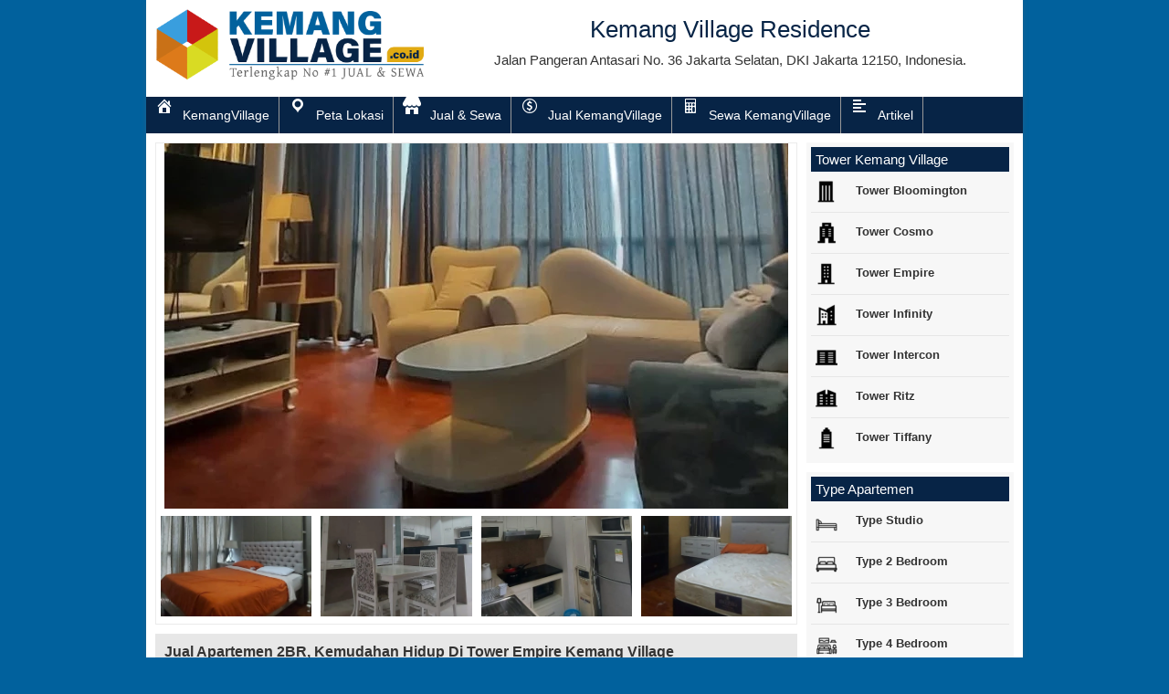

--- FILE ---
content_type: text/html; charset=UTF-8
request_url: https://www.kemangvillage.co.id/jual-tower-empire-kemang-village-tipe-2br/
body_size: 16671
content:
<!DOCTYPE html>
<!--[if IE]>
<script src="https://html5shiv.googlecode.com/svn/trunk/html5.js"></script>
<![endif]-->
<head>
<script async src="https://pagead2.googlesyndication.com/pagead/js/adsbygoogle.js?client=ca-pub-2066654206737383"
     crossorigin="anonymous"></script>
<meta charset="utf-8">

<link rel="profile" href="https://gmpg.org/xfn/11" />
<link rel="preload" href="https://www.kemangvillage.co.id/wp-content/themes/MobilBekas/font/virtarich.woff?99312259" as="font" crossorigin="anonymous">
<link rel="pingback" href="https://www.kemangvillage.co.id/xmlrpc.php" />
<meta name="viewport" content="width=device-width, initial-scale=1.0">
<link rel="stylesheet" type="text/css" href="https://fonts.googleapis.com/css?family=Raleway">
<meta name='robots' content='index, follow, max-image-preview:large, max-snippet:-1, max-video-preview:-1' />
<link rel="preload" href="https://www.kemangvillage.co.id/wp-content/plugins/rate-my-post/public/css/fonts/ratemypost.ttf" type="font/ttf" as="font" crossorigin="anonymous">		<link rel="Shortcut Icon" href="https://www.kemangvillage.co.id/wp-content/uploads/2023/08/cropped-Favicon-baru.png" type="image/x-icon" />
		
	<!-- This site is optimized with the Yoast SEO Premium plugin v23.4 (Yoast SEO v26.8) - https://yoast.com/product/yoast-seo-premium-wordpress/ -->
	<title>Jual Tower Empire Kemang Village,Tipe 2 Bedroom, Furnish</title>
	<meta name="description" content="Jual Tower Empire Kemang Village, Tipe 2 Kamar, Furnish, Tower Empire Kemang Village, Tower Empire for sale, 89 sqm, Kunjungi Sekarang!" />
	<link rel="canonical" href="https://www.kemangvillage.co.id/jual-tower-empire-kemang-village-tipe-2br/" />
	<meta property="og:locale" content="id_ID" />
	<meta property="og:type" content="article" />
	<meta property="og:title" content="Jual Apartemen 2BR, Kemudahan Hidup Di Tower Empire Kemang Village" />
	<meta property="og:description" content="Jual Tower Empire Kemang Village, Tipe 2 Kamar, Furnish, Tower Empire Kemang Village, Tower Empire for sale, 89 sqm, Kunjungi Sekarang!" />
	<meta property="og:url" content="https://www.kemangvillage.co.id/jual-tower-empire-kemang-village-tipe-2br/" />
	<meta property="og:site_name" content="Apartemen Kemang Village Residence LENGKAP! Jual &amp; Sewa" />
	<meta property="article:publisher" content="https://web.facebook.com/Kemangvillage/" />
	<meta property="article:author" content="https://web.facebook.com/Kemangvillage/" />
	<meta property="article:published_time" content="2022-05-15T08:20:34+00:00" />
	<meta property="article:modified_time" content="2024-02-13T14:59:13+00:00" />
	<meta property="og:image" content="https://www.kemangvillage.co.id/wp-content/uploads/2022/05/Empire-kemang-village-2-bedroom-dijual-2301-H-4.webp" />
	<meta property="og:image:width" content="721" />
	<meta property="og:image:height" content="480" />
	<meta property="og:image:type" content="image/webp" />
	<meta name="author" content="Heri Setiabudi" />
	<meta name="twitter:card" content="summary_large_image" />
	<meta name="twitter:creator" content="@heristbd" />
	<meta name="twitter:site" content="@heristbd" />
	<meta name="twitter:label1" content="Ditulis oleh" />
	<meta name="twitter:data1" content="Heri Setiabudi" />
	<meta name="twitter:label2" content="Estimasi waktu membaca" />
	<meta name="twitter:data2" content="3 menit" />
	<script type="application/ld+json" class="yoast-schema-graph">{"@context":"https://schema.org","@graph":[{"@type":"Article","@id":"https://www.kemangvillage.co.id/jual-tower-empire-kemang-village-tipe-2br/#article","isPartOf":{"@id":"https://www.kemangvillage.co.id/jual-tower-empire-kemang-village-tipe-2br/"},"author":{"name":"Heri Setiabudi","@id":"https://www.kemangvillage.co.id/#/schema/person/fdd098eaf4191aaa7db020369793826a"},"headline":"Jual Apartemen 2BR, Kemudahan Hidup Di Tower Empire Kemang Village","datePublished":"2022-05-15T08:20:34+00:00","dateModified":"2024-02-13T14:59:13+00:00","mainEntityOfPage":{"@id":"https://www.kemangvillage.co.id/jual-tower-empire-kemang-village-tipe-2br/"},"wordCount":414,"commentCount":0,"publisher":{"@id":"https://www.kemangvillage.co.id/#/schema/person/fdd098eaf4191aaa7db020369793826a"},"image":{"@id":"https://www.kemangvillage.co.id/jual-tower-empire-kemang-village-tipe-2br/#primaryimage"},"thumbnailUrl":"https://www.kemangvillage.co.id/wp-content/uploads/2022/05/Empire-kemang-village-2-bedroom-dijual-2301-H-4.webp","articleSection":["Jual Apartemen Kemang Village","Tower Empire","Type 2 Bedroom"],"inLanguage":"id","potentialAction":[{"@type":"CommentAction","name":"Comment","target":["https://www.kemangvillage.co.id/jual-tower-empire-kemang-village-tipe-2br/#respond"]}]},{"@type":["WebPage","RealEstateListing"],"@id":"https://www.kemangvillage.co.id/jual-tower-empire-kemang-village-tipe-2br/","url":"https://www.kemangvillage.co.id/jual-tower-empire-kemang-village-tipe-2br/","name":"Jual Tower Empire Kemang Village,Tipe 2 Bedroom, Furnish","isPartOf":{"@id":"https://www.kemangvillage.co.id/#website"},"primaryImageOfPage":{"@id":"https://www.kemangvillage.co.id/jual-tower-empire-kemang-village-tipe-2br/#primaryimage"},"image":{"@id":"https://www.kemangvillage.co.id/jual-tower-empire-kemang-village-tipe-2br/#primaryimage"},"thumbnailUrl":"https://www.kemangvillage.co.id/wp-content/uploads/2022/05/Empire-kemang-village-2-bedroom-dijual-2301-H-4.webp","datePublished":"2022-05-15T08:20:34+00:00","dateModified":"2024-02-13T14:59:13+00:00","description":"Jual Tower Empire Kemang Village, Tipe 2 Kamar, Furnish, Tower Empire Kemang Village, Tower Empire for sale, 89 sqm, Kunjungi Sekarang!","breadcrumb":{"@id":"https://www.kemangvillage.co.id/jual-tower-empire-kemang-village-tipe-2br/#breadcrumb"},"inLanguage":"id","potentialAction":[{"@type":"ReadAction","target":["https://www.kemangvillage.co.id/jual-tower-empire-kemang-village-tipe-2br/"]}]},{"@type":"ImageObject","inLanguage":"id","@id":"https://www.kemangvillage.co.id/jual-tower-empire-kemang-village-tipe-2br/#primaryimage","url":"https://www.kemangvillage.co.id/wp-content/uploads/2022/05/Empire-kemang-village-2-bedroom-dijual-2301-H-4.webp","contentUrl":"https://www.kemangvillage.co.id/wp-content/uploads/2022/05/Empire-kemang-village-2-bedroom-dijual-2301-H-4.webp","width":721,"height":480,"caption":"Empire kemang village 2 bedroom dijual-2301-H-4"},{"@type":"BreadcrumbList","@id":"https://www.kemangvillage.co.id/jual-tower-empire-kemang-village-tipe-2br/#breadcrumb","itemListElement":[{"@type":"ListItem","position":1,"name":"KemangVillage","item":"https://www.kemangvillage.co.id/"},{"@type":"ListItem","position":2,"name":"Tower Empire","item":"https://www.kemangvillage.co.id/empire/"},{"@type":"ListItem","position":3,"name":"Jual Apartemen 2BR, Kemudahan Hidup Di Tower Empire Kemang Village"}]},{"@type":"WebSite","@id":"https://www.kemangvillage.co.id/#website","url":"https://www.kemangvillage.co.id/","name":"Kemang Village Residence","description":"Jual &amp; Sewa Apartemen Kemang Village","publisher":{"@id":"https://www.kemangvillage.co.id/#/schema/person/fdd098eaf4191aaa7db020369793826a"},"alternateName":"Kemangvillage.co.id","potentialAction":[{"@type":"SearchAction","target":{"@type":"EntryPoint","urlTemplate":"https://www.kemangvillage.co.id/?s={search_term_string}"},"query-input":{"@type":"PropertyValueSpecification","valueRequired":true,"valueName":"search_term_string"}}],"inLanguage":"id"},{"@type":["Person","Organization"],"@id":"https://www.kemangvillage.co.id/#/schema/person/fdd098eaf4191aaa7db020369793826a","name":"Heri Setiabudi","image":{"@type":"ImageObject","inLanguage":"id","@id":"https://www.kemangvillage.co.id/#/schema/person/image/","url":"https://www.kemangvillage.co.id/wp-content/uploads/2018/05/heri-kemang-village-residence.jpeg","contentUrl":"https://www.kemangvillage.co.id/wp-content/uploads/2018/05/heri-kemang-village-residence.jpeg","width":420,"height":420,"caption":"Heri Setiabudi"},"logo":{"@id":"https://www.kemangvillage.co.id/#/schema/person/image/"},"description":"Kemang Village Residence adalah sebuah kompleks hunian mewah yang terletak di Kemang, Jakarta Selatan. Dikembangkan oleh PT. Lippo Karawaci Tbk, proyek ini mengusung konsep mixed-use development yang menggabungkan hunian, komersial, dan fasilitas umum dalam satu area. Kemang Village Residence menawarkan berbagai tipe hunian, mulai dari apartemen studio hingga unit dengan tiga kamar tidur. Desain interior apartemen ditata dengan baik dan dilengkapi dengan perabotan yang elegan, menciptakan suasana yang nyaman dan mewah bagi penghuninya. Selain fasilitas hunian yang modern, Kemang Village Residence juga menyediakan beragam fasilitas umum yang memadai. Di dalam kompleks ini terdapat area komersial yang dilengkapi dengan berbagai restoran, kafe, toko-toko, dan supermarket. Terdapat pula fasilitas rekreasi seperti kolam renang, taman bermain anak, gym, dan lapangan tenis. Keamanan kompleks juga dijaga dengan sistem keamanan 24 jam dan akses kontrol yang ketat. Kemang Village Residence memiliki lokasi yang strategis di pusat kota Jakarta Selatan. Dekat dengan pusat bisnis, pusat perbelanjaan, sekolah internasional, rumah sakit, dan tempat hiburan. Selain itu, kompleks ini juga mudah diakses melalui jalan tol dan transportasi umum. Kemang Village Residence menjadi pilihan hunian yang populer bagi masyarakat yang menginginkan kualitas hidup yang tinggi dan fasilitas yang lengkap di tengah kesibukan kota Jakarta. Dengan desain yang modern dan lingkungan yang nyaman, kompleks ini menjadi tempat tinggal yang diidamkan bagi banyak orang.","sameAs":["https://www.kemangvillage.co.id/","https://web.facebook.com/Kemangvillage/","https://www.instagram.com/kemangvillage.co.id/","https://id.wikipedia.org/wiki/Kemang_Village"],"worksFor":"Heri Setiabudi","url":"https://www.kemangvillage.co.id/author/apartemenkemangvillage/"}]}</script>
	<!-- / Yoast SEO Premium plugin. -->


<style id='wp-img-auto-sizes-contain-inline-css' type='text/css'>
img:is([sizes=auto i],[sizes^="auto," i]){contain-intrinsic-size:3000px 1500px}
/*# sourceURL=wp-img-auto-sizes-contain-inline-css */
</style>
<link rel='stylesheet' id='wptwa-public-css' href='https://www.kemangvillage.co.id/wp-content/plugins/wpt-whatsapp/assets/css/public.css' type='text/css' media='all' />
<link rel='stylesheet' id='wptwa-generated-css' href='https://www.kemangvillage.co.id/wp-content/plugins/wpt-whatsapp/assets/css/auto-generated-wptwa.css' type='text/css' media='all' />
<style id='wp-emoji-styles-inline-css' type='text/css'>

	img.wp-smiley, img.emoji {
		display: inline !important;
		border: none !important;
		box-shadow: none !important;
		height: 1em !important;
		width: 1em !important;
		margin: 0 0.07em !important;
		vertical-align: -0.1em !important;
		background: none !important;
		padding: 0 !important;
	}
/*# sourceURL=wp-emoji-styles-inline-css */
</style>
<style id='wp-block-library-inline-css' type='text/css'>
:root{--wp-block-synced-color:#7a00df;--wp-block-synced-color--rgb:122,0,223;--wp-bound-block-color:var(--wp-block-synced-color);--wp-editor-canvas-background:#ddd;--wp-admin-theme-color:#007cba;--wp-admin-theme-color--rgb:0,124,186;--wp-admin-theme-color-darker-10:#006ba1;--wp-admin-theme-color-darker-10--rgb:0,107,160.5;--wp-admin-theme-color-darker-20:#005a87;--wp-admin-theme-color-darker-20--rgb:0,90,135;--wp-admin-border-width-focus:2px}@media (min-resolution:192dpi){:root{--wp-admin-border-width-focus:1.5px}}.wp-element-button{cursor:pointer}:root .has-very-light-gray-background-color{background-color:#eee}:root .has-very-dark-gray-background-color{background-color:#313131}:root .has-very-light-gray-color{color:#eee}:root .has-very-dark-gray-color{color:#313131}:root .has-vivid-green-cyan-to-vivid-cyan-blue-gradient-background{background:linear-gradient(135deg,#00d084,#0693e3)}:root .has-purple-crush-gradient-background{background:linear-gradient(135deg,#34e2e4,#4721fb 50%,#ab1dfe)}:root .has-hazy-dawn-gradient-background{background:linear-gradient(135deg,#faaca8,#dad0ec)}:root .has-subdued-olive-gradient-background{background:linear-gradient(135deg,#fafae1,#67a671)}:root .has-atomic-cream-gradient-background{background:linear-gradient(135deg,#fdd79a,#004a59)}:root .has-nightshade-gradient-background{background:linear-gradient(135deg,#330968,#31cdcf)}:root .has-midnight-gradient-background{background:linear-gradient(135deg,#020381,#2874fc)}:root{--wp--preset--font-size--normal:16px;--wp--preset--font-size--huge:42px}.has-regular-font-size{font-size:1em}.has-larger-font-size{font-size:2.625em}.has-normal-font-size{font-size:var(--wp--preset--font-size--normal)}.has-huge-font-size{font-size:var(--wp--preset--font-size--huge)}.has-text-align-center{text-align:center}.has-text-align-left{text-align:left}.has-text-align-right{text-align:right}.has-fit-text{white-space:nowrap!important}#end-resizable-editor-section{display:none}.aligncenter{clear:both}.items-justified-left{justify-content:flex-start}.items-justified-center{justify-content:center}.items-justified-right{justify-content:flex-end}.items-justified-space-between{justify-content:space-between}.screen-reader-text{border:0;clip-path:inset(50%);height:1px;margin:-1px;overflow:hidden;padding:0;position:absolute;width:1px;word-wrap:normal!important}.screen-reader-text:focus{background-color:#ddd;clip-path:none;color:#444;display:block;font-size:1em;height:auto;left:5px;line-height:normal;padding:15px 23px 14px;text-decoration:none;top:5px;width:auto;z-index:100000}html :where(.has-border-color){border-style:solid}html :where([style*=border-top-color]){border-top-style:solid}html :where([style*=border-right-color]){border-right-style:solid}html :where([style*=border-bottom-color]){border-bottom-style:solid}html :where([style*=border-left-color]){border-left-style:solid}html :where([style*=border-width]){border-style:solid}html :where([style*=border-top-width]){border-top-style:solid}html :where([style*=border-right-width]){border-right-style:solid}html :where([style*=border-bottom-width]){border-bottom-style:solid}html :where([style*=border-left-width]){border-left-style:solid}html :where(img[class*=wp-image-]){height:auto;max-width:100%}:where(figure){margin:0 0 1em}html :where(.is-position-sticky){--wp-admin--admin-bar--position-offset:var(--wp-admin--admin-bar--height,0px)}@media screen and (max-width:600px){html :where(.is-position-sticky){--wp-admin--admin-bar--position-offset:0px}}
/*wp_block_styles_on_demand_placeholder:697130f2e26d3*/
/*# sourceURL=wp-block-library-inline-css */
</style>
<style id='classic-theme-styles-inline-css' type='text/css'>
/*! This file is auto-generated */
.wp-block-button__link{color:#fff;background-color:#32373c;border-radius:9999px;box-shadow:none;text-decoration:none;padding:calc(.667em + 2px) calc(1.333em + 2px);font-size:1.125em}.wp-block-file__button{background:#32373c;color:#fff;text-decoration:none}
/*# sourceURL=/wp-includes/css/classic-themes.min.css */
</style>
<link rel='stylesheet' id='rate-my-post-css' href='https://www.kemangvillage.co.id/wp-content/plugins/rate-my-post/public/css/rate-my-post.min.css' type='text/css' media='all' />
<style id='rate-my-post-inline-css' type='text/css'>
.rmp-social-widget .rmp-icon--social {  font-size: 20px;  padding: 13px;  width: 46px;}
.rmp-social-widget .rmp-icon--social {  font-size: 20px;  padding: 13px;  width: 46px;}
/*# sourceURL=rate-my-post-inline-css */
</style>
<link rel='stylesheet' id='menu-image-css' href='https://www.kemangvillage.co.id/wp-content/plugins/menu-image/includes/css/menu-image.css' type='text/css' media='all' />
<link rel='stylesheet' id='dashicons-css' href='https://www.kemangvillage.co.id/wp-includes/css/dashicons.min.css' type='text/css' media='all' />
<link rel='stylesheet' id='ez-toc-css' href='https://www.kemangvillage.co.id/wp-content/plugins/easy-table-of-contents/assets/css/screen.min.css' type='text/css' media='all' />
<style id='ez-toc-inline-css' type='text/css'>
div#ez-toc-container .ez-toc-title {font-size: 110%;}div#ez-toc-container .ez-toc-title {font-weight: 600;}div#ez-toc-container ul li , div#ez-toc-container ul li a {font-size: 95%;}div#ez-toc-container ul li , div#ez-toc-container ul li a {font-weight: 500;}div#ez-toc-container nav ul ul li {font-size: 90%;}div#ez-toc-container {width: 100%;}.ez-toc-box-title {font-weight: bold; margin-bottom: 10px; text-align: center; text-transform: uppercase; letter-spacing: 1px; color: #666; padding-bottom: 5px;position:absolute;top:-4%;left:5%;background-color: inherit;transition: top 0.3s ease;}.ez-toc-box-title.toc-closed {top:-25%;}
.ez-toc-container-direction {direction: ltr;}.ez-toc-counter ul{counter-reset: item ;}.ez-toc-counter nav ul li a::before {content: counters(item, '.', decimal) '. ';display: inline-block;counter-increment: item;flex-grow: 0;flex-shrink: 0;margin-right: .2em; float: left; }.ez-toc-widget-direction {direction: ltr;}.ez-toc-widget-container ul{counter-reset: item ;}.ez-toc-widget-container nav ul li a::before {content: counters(item, '.', decimal) '. ';display: inline-block;counter-increment: item;flex-grow: 0;flex-shrink: 0;margin-right: .2em; float: left; }
/*# sourceURL=ez-toc-inline-css */
</style>
<link rel='stylesheet' id='vcss-css' href='https://www.kemangvillage.co.id/wp-content/themes/MobilBekas/css/v-css.css' type='text/css' media='all' />
<link rel='stylesheet' id='style-css' href='https://www.kemangvillage.co.id/wp-content/themes/MobilBekas/style.css' type='text/css' media='all' />
<link rel='stylesheet' id='essb-post-views-css' href='https://www.kemangvillage.co.id/wp-content/plugins/essb-post-views/assets/css/essb-post-views.css' type='text/css' media='all' />

<!--BEGIN: TRACKING CODE MANAGER (v2.5.0) BY INTELLYWP.COM IN HEAD//-->
<!-- Google Tag Manager -->
<script>(function(w,d,s,l,i){w[l]=w[l]||[];w[l].push({'gtm.start':
new Date().getTime(),event:'gtm.js'});var f=d.getElementsByTagName(s)[0],
j=d.createElement(s),dl=l!='dataLayer'?'&l='+l:'';j.async=true;j.src=
'https://www.googletagmanager.com/gtm.js?id='+i+dl;f.parentNode.insertBefore(j,f);
})(window,document,'script','dataLayer','GTM-WR7Z6626');</script>
<!-- End Google Tag Manager -->
<!--END: https://wordpress.org/plugins/tracking-code-manager IN HEAD//--><style type="text/css">
body{ margin:0px auto; padding:0px;
background-color:#01619d;}
a, h1, h2, h3, h4  {color:#072446;}
.vtr-menu-icon {background-color: #072446;}
.vtr-menu  {background-color: #072446;}
.vtr-menu  li.active > a,.vtr-menu  li.active,.vtr-menu  li:hover > a {	background-color: #000;}
.wp-pagenavi a:hover{color:#FFF;background-color:#072446;}
.current{color:#FFFFFF;background-color:#072446;}
#widget-form .button {background:#072446;}
.sidebar h4{background-color: #072446;}
.sidebar .box ul li a:hover{ color: #072446; }
.btn{ background-color: #072446; }
.button-widget-link{color:#072446;}
.vtr-title{color: #072446;border-bottom-width: 4px;border-bottom-style: solid;border-bottom-color:#072446;}
.footer a{color:#072446;border-top-color: #072446;}
.vcard-name {color:#072446;}
.vcard-footer {	background-color: #072446;}
.keatas a{color:#999;}
.header-title{color: #072446;} 
.harga-mobil {color: #072446;}
</style>
<link rel="icon" href="https://www.kemangvillage.co.id/wp-content/uploads/2023/09/cropped-Favicon-32x32.png" sizes="32x32" />
<link rel="icon" href="https://www.kemangvillage.co.id/wp-content/uploads/2023/09/cropped-Favicon-192x192.png" sizes="192x192" />
<link rel="apple-touch-icon" href="https://www.kemangvillage.co.id/wp-content/uploads/2023/09/cropped-Favicon-180x180.png" />
<meta name="msapplication-TileImage" content="https://www.kemangvillage.co.id/wp-content/uploads/2023/09/cropped-Favicon-270x270.png" />
		<style type="text/css" id="wp-custom-css">
			a {
     color: #01619d;
}
a:hover {
     color: #01619d;
     text-decoration: underline;		</style>
		<link rel="preload" href="path/file.css">
<link href="https://www.kemangvillage.co.id/jual-tower-empire-kemang-village-tipe-2br/" hreflang="id" rel="alternate"/>
<link href="https://www.kemangvillage.co.id/jual-tower-empire-kemang-village-tipe-2br/" hreflang="x-default" rel="alternate"/>
</head>
<body data-rsssl=1>
<div id="wrap">
<div class="header">
<div class="grid-4"><div class="header-logo"><a href="https://www.kemangvillage.co.id" title="Apartemen Kemang Village Residence LENGKAP! Jual &amp; Sewa">
<img src="https://www.kemangvillage.co.id/wp-content/uploads/2023/09/Logo-Baru-Kemangvillage.co_.id_.png" alt="Apartemen Kemang Village Residence LENGKAP! Jual &amp; Sewa" ></a></div>
</div>
<div class="grid-8">
<div class="header-title">Kemang Village Residence<p>Jalan Pangeran Antasari No. 36 Jakarta Selatan, DKI Jakarta 12150, Indonesia.</p></div>
    </div>
</div>
<div class="vtr-menu-wrap">
    <div class="vtr-menu-icon">Menu <i class="icon-th-list pull-right"></i></div>
    <div class="menu-menu-atas-container"><ul id="menu-menu-atas" class="mobile-menu"><li id="menu-item-177" class="menu-item menu-item-type-custom menu-item-object-custom menu-item-177"><a href="/"><span class="dashicons dashicons-admin-home after-menu-image-icons"></span><span class="menu-image-title-after menu-image-title">KemangVillage</span></a></li>
<li id="menu-item-179" class="menu-item menu-item-type-post_type menu-item-object-page menu-item-179"><a href="https://www.kemangvillage.co.id/peta-lokasi/"><span class="dashicons dashicons-location after-menu-image-icons"></span><span class="menu-image-title-after menu-image-title">Peta Lokasi</span></a></li>
<li id="menu-item-180" class="menu-item menu-item-type-post_type menu-item-object-page menu-item-180"><a href="https://www.kemangvillage.co.id/listing/"><span class="dashicons dashicons-store after-menu-image-icons"></span><span class="menu-image-title-after menu-image-title">Jual &#038; Sewa</span></a></li>
<li id="menu-item-337" class="menu-item menu-item-type-taxonomy menu-item-object-category current-post-ancestor current-menu-parent current-post-parent menu-item-337"><a href="https://www.kemangvillage.co.id/dijual/"><span class="dashicons dashicons-money-alt after-menu-image-icons"></span><span class="menu-image-title-after menu-image-title">Jual KemangVillage</span></a></li>
<li id="menu-item-338" class="menu-item menu-item-type-taxonomy menu-item-object-category menu-item-338"><a href="https://www.kemangvillage.co.id/disewakan/"><span class="dashicons dashicons-calculator after-menu-image-icons"></span><span class="menu-image-title-after menu-image-title">Sewa KemangVillage</span></a></li>
<li id="menu-item-1420" class="menu-item menu-item-type-custom menu-item-object-custom menu-item-1420"><a href="https://www.kemangvillage.co.id/blog/"><span class="dashicons dashicons-editor-alignleft after-menu-image-icons"></span><span class="menu-image-title-after menu-image-title">Artikel</span></a></li>
</ul></div></div>
<div class="menu-menu-atas-container"><ul id="menu-menu-atas-1" class="vtr-menu"><li class="menu-item menu-item-type-custom menu-item-object-custom menu-item-177"><a href="/"><span class="dashicons dashicons-admin-home after-menu-image-icons"></span><span class="menu-image-title-after menu-image-title">KemangVillage</span></a></li>
<li class="menu-item menu-item-type-post_type menu-item-object-page menu-item-179"><a href="https://www.kemangvillage.co.id/peta-lokasi/"><span class="dashicons dashicons-location after-menu-image-icons"></span><span class="menu-image-title-after menu-image-title">Peta Lokasi</span></a></li>
<li class="menu-item menu-item-type-post_type menu-item-object-page menu-item-180"><a href="https://www.kemangvillage.co.id/listing/"><span class="dashicons dashicons-store after-menu-image-icons"></span><span class="menu-image-title-after menu-image-title">Jual &#038; Sewa</span></a></li>
<li class="menu-item menu-item-type-taxonomy menu-item-object-category current-post-ancestor current-menu-parent current-post-parent menu-item-337"><a href="https://www.kemangvillage.co.id/dijual/"><span class="dashicons dashicons-money-alt after-menu-image-icons"></span><span class="menu-image-title-after menu-image-title">Jual KemangVillage</span></a></li>
<li class="menu-item menu-item-type-taxonomy menu-item-object-category menu-item-338"><a href="https://www.kemangvillage.co.id/disewakan/"><span class="dashicons dashicons-calculator after-menu-image-icons"></span><span class="menu-image-title-after menu-image-title">Sewa KemangVillage</span></a></li>
<li class="menu-item menu-item-type-custom menu-item-object-custom menu-item-1420"><a href="https://www.kemangvillage.co.id/blog/"><span class="dashicons dashicons-editor-alignleft after-menu-image-icons"></span><span class="menu-image-title-after menu-image-title">Artikel</span></a></li>
</ul></div><div class="container">
<div class="grid-9">
	<div class="nest">
	     <div class="grid-12 ">
        <div class="photo">            <a href="https://www.kemangvillage.co.id/wp-content/uploads/2022/05/Empire-kemang-village-2-bedroom-dijual-2301-H-4-683x400.webp" data-title="Jual Apartemen 2BR, Kemudahan Hidup Di Tower Empire Kemang Village">
					<img src="https://www.kemangvillage.co.id/wp-content/uploads/2022/05/Empire-kemang-village-2-bedroom-dijual-2301-H-4-683x400.webp" alt="Jual Apartemen 2BR, Kemudahan Hidup Di Tower Empire Kemang Village" width="683" height="400" /></a>                 
                    
                    
                    
                    
			                 <div class="photo-slider"><ul id="small-slider">
	         <li>
              <a href="https://www.kemangvillage.co.id/wp-content/uploads/2022/05/Empire-kemang-village-2-bedroom-dijual-2301-H-6.webp" >
              <img src="https://www.kemangvillage.co.id/wp-content/uploads/2022/05/Empire-kemang-village-2-bedroom-dijual-2301-H-6.webp" alt="Jual Apartemen 2BR, Kemudahan Hidup Di Tower Empire Kemang Village"/></a>
         </li>
                 <li>
              <a href="https://www.kemangvillage.co.id/wp-content/uploads/2022/05/Empire-kemang-village-2-bedroom-dijual-2301-H-8.webp" >
              <img src="https://www.kemangvillage.co.id/wp-content/uploads/2022/05/Empire-kemang-village-2-bedroom-dijual-2301-H-8.webp" alt="Jual Apartemen 2BR, Kemudahan Hidup Di Tower Empire Kemang Village"/></a>
         </li>
                 <li>
              <a href="https://www.kemangvillage.co.id/wp-content/uploads/2022/05/Empire-kemang-village-2-bedroom-dijual-2301-H-9.webp" >
              <img src="https://www.kemangvillage.co.id/wp-content/uploads/2022/05/Empire-kemang-village-2-bedroom-dijual-2301-H-9.webp" alt="Jual Apartemen 2BR, Kemudahan Hidup Di Tower Empire Kemang Village"/></a>
         </li>
                 <li>
              <a href="https://www.kemangvillage.co.id/wp-content/uploads/2022/05/Empire-kemang-village-2-bedroom-dijual-2301-H-10.webp" >
              <img src="https://www.kemangvillage.co.id/wp-content/uploads/2022/05/Empire-kemang-village-2-bedroom-dijual-2301-H-10.webp" alt="Jual Apartemen 2BR, Kemudahan Hidup Di Tower Empire Kemang Village"/></a>
         </li>
                 <li>
              <a href="https://www.kemangvillage.co.id/wp-content/uploads/2022/05/Empire-kemang-village-2-bedroom-dijual-2301-H-1.webp" >
              <img src="https://www.kemangvillage.co.id/wp-content/uploads/2022/05/Empire-kemang-village-2-bedroom-dijual-2301-H-1.webp" alt="Jual Apartemen 2BR, Kemudahan Hidup Di Tower Empire Kemang Village"/></a>
         </li>
                 <li>
              <a href="https://www.kemangvillage.co.id/wp-content/uploads/2022/05/Empire-kemang-village-2-bedroom-dijual-2301-H-2.webp" >
              <img src="https://www.kemangvillage.co.id/wp-content/uploads/2022/05/Empire-kemang-village-2-bedroom-dijual-2301-H-2.webp" alt="Jual Apartemen 2BR, Kemudahan Hidup Di Tower Empire Kemang Village"/></a>
         </li>
                 <li>
              <a href="https://www.kemangvillage.co.id/wp-content/uploads/2022/05/Empire-kemang-village-2-bedroom-dijual-2301-H-3.webp" >
              <img src="https://www.kemangvillage.co.id/wp-content/uploads/2022/05/Empire-kemang-village-2-bedroom-dijual-2301-H-3.webp" alt="Jual Apartemen 2BR, Kemudahan Hidup Di Tower Empire Kemang Village"/></a>
         </li>
                 <li>
              <a href="https://www.kemangvillage.co.id/wp-content/uploads/2022/05/Empire-kemang-village-2-bedroom-dijual-2301-H-4.webp" >
              <img src="https://www.kemangvillage.co.id/wp-content/uploads/2022/05/Empire-kemang-village-2-bedroom-dijual-2301-H-4.webp" alt="Jual Apartemen 2BR, Kemudahan Hidup Di Tower Empire Kemang Village"/></a>
         </li>
        </ul>
</div> 
                </div>
       </div>
	
      <div class="grid-12">
          <div class="vtr-title"><h2><a href="https://www.kemangvillage.co.id/jual-tower-empire-kemang-village-tipe-2br/" title="Jual Apartemen 2BR, Kemudahan Hidup Di Tower Empire Kemang Village">Jual Apartemen 2BR, Kemudahan Hidup Di Tower Empire Kemang Village</a></h2></div>
          
<table class="vtr-table">
  <tr>
    <td>Nama Tower</td>
    <td>Empire</td>
    <td>Level Lantai</td>
    <td>High</td>
  </tr>
  <tr>
    <td>Type Unit</td>
    <td>2 BR</td>
    <td>Luas</td>
    <td>89 sqm</td>
  </tr>
  <tr>
    <td>Harga</td>
    <td><span style="color: #333399;">2,1 Miliar</span></td>
  </tr>
  <tr></tr>
</table>
      </div>

      <div class="grid-12">
          <div class="vtr-title"><h2><p id="breadcrumbs"><span><span><a href="https://www.kemangvillage.co.id/">KemangVillage</a></span> » <span><a href="https://www.kemangvillage.co.id/empire/">Tower Empire</a></span> » <span class="breadcrumb_last" aria-current="page">Jual Apartemen 2BR, Kemudahan Hidup Di Tower Empire Kemang Village</span></span></p> </h2></div>
          <div class="post"><!-- FeedbackWP Plugin - Results Widget --><div  class="rmp-results-widget js-rmp-results-widget js-rmp-results-widget--5475 "  data-post-id="5475">  <div class="rmp-results-widget__visual-rating">    <i class="js-rmp-results-icon rmp-icon rmp-icon--ratings rmp-icon--star rmp-icon--full-highlight"></i><i class="js-rmp-results-icon rmp-icon rmp-icon--ratings rmp-icon--star rmp-icon--full-highlight"></i><i class="js-rmp-results-icon rmp-icon rmp-icon--ratings rmp-icon--star rmp-icon--full-highlight"></i><i class="js-rmp-results-icon rmp-icon rmp-icon--ratings rmp-icon--star rmp-icon--full-highlight"></i><i class="js-rmp-results-icon rmp-icon rmp-icon--ratings rmp-icon--star rmp-icon--full-highlight"></i>  </div>  <div class="rmp-results-widget__avg-rating">    <span class="js-rmp-avg-rating">      4.9    </span>  </div>  <div class="rmp-results-widget__vote-count">    (<span class="js-rmp-vote-count">28</span>)  </div></div><p style="text-align: justify;">Pernahkah Anda membayangkan memiliki tempat tinggal yang begitu strategis, di mana Anda bisa dengan mudah mengakses berbagai fasilitas yang memanjakan? <a href="https://www.kemangvillage.co.id/empire/">Tower Empire di Kemang Village</a> adalah jawaban atas impian Anda. Terletak dengan anggun di tengah-tengah lingkungan yang bergaya, tower ini menawarkan sejumlah unit apartemen tipe 2 Bedroom yang telah kami lengkapi dengan furnitur yang nyaman dan fungsional. Membeli sebuah unit di Tower Empire bukan hanya investasi pada properti, tetapi juga investasi pada kualitas hidup yang lebih baik.</p><div id="ez-toc-container" class="ez-toc-v2_0_80 counter-hierarchy ez-toc-counter ez-toc-light-blue ez-toc-container-direction">
<div class="ez-toc-title-container">
<p class="ez-toc-title" style="cursor:inherit">Daftar Isi</p>
<span class="ez-toc-title-toggle"><a href="#" class="ez-toc-pull-right ez-toc-btn ez-toc-btn-xs ez-toc-btn-default ez-toc-toggle" aria-label="Toggle Table of Content"><span class="ez-toc-js-icon-con"><span class=""><span class="eztoc-hide" style="display:none;">Toggle</span><span class="ez-toc-icon-toggle-span"><svg style="fill: #474747;color:#474747" xmlns="http://www.w3.org/2000/svg" class="list-377408" width="20px" height="20px" viewBox="0 0 24 24" fill="none"><path d="M6 6H4v2h2V6zm14 0H8v2h12V6zM4 11h2v2H4v-2zm16 0H8v2h12v-2zM4 16h2v2H4v-2zm16 0H8v2h12v-2z" fill="currentColor"></path></svg><svg style="fill: #474747;color:#474747" class="arrow-unsorted-368013" xmlns="http://www.w3.org/2000/svg" width="10px" height="10px" viewBox="0 0 24 24" version="1.2" baseProfile="tiny"><path d="M18.2 9.3l-6.2-6.3-6.2 6.3c-.2.2-.3.4-.3.7s.1.5.3.7c.2.2.4.3.7.3h11c.3 0 .5-.1.7-.3.2-.2.3-.5.3-.7s-.1-.5-.3-.7zM5.8 14.7l6.2 6.3 6.2-6.3c.2-.2.3-.5.3-.7s-.1-.5-.3-.7c-.2-.2-.4-.3-.7-.3h-11c-.3 0-.5.1-.7.3-.2.2-.3.5-.3.7s.1.5.3.7z"/></svg></span></span></span></a></span></div>
<nav><ul class='ez-toc-list ez-toc-list-level-1 eztoc-toggle-hide-by-default' ><li class='ez-toc-page-1 ez-toc-heading-level-2'><a class="ez-toc-link ez-toc-heading-1" href="#Kenyamanan_Berada_di_Lantai_Atas" >Kenyamanan Berada di Lantai Atas</a></li><li class='ez-toc-page-1 ez-toc-heading-level-2'><a class="ez-toc-link ez-toc-heading-2" href="#Kemudahan_Akses_Menuju_Mall_Kemang_Village" >Kemudahan Akses Menuju Mall Kemang Village</a></li><li class='ez-toc-page-1 ez-toc-heading-level-2'><a class="ez-toc-link ez-toc-heading-3" href="#Pilihan_Luas_dan_Fleksibel" >Pilihan Luas dan Fleksibel</a></li><li class='ez-toc-page-1 ez-toc-heading-level-2'><a class="ez-toc-link ez-toc-heading-4" href="#Hubungi_Kami_untuk_Pengalaman_Tanpa_Kesulitan" >Hubungi Kami untuk Pengalaman Tanpa Kesulitan</a></li><li class='ez-toc-page-1 ez-toc-heading-level-2'><a class="ez-toc-link ez-toc-heading-5" href="#Investasi_dalam_Kualitas_Hidup" >Investasi dalam Kualitas Hidup</a></li></ul></nav></div>

<h2 style="text-align: justify;"><span class="ez-toc-section" id="Kenyamanan_Berada_di_Lantai_Atas"></span>Kenyamanan Berada di Lantai Atas<span class="ez-toc-section-end"></span></h2>
<p style="text-align: justify;">Apabila Anda mencari unit apartemen yang menawarkan pemandangan spektakuler dan privasi yang lebih tinggi, unit di lantai atas adalah pilihan yang sempurna. Tower Empire menawarkan unit-unit di lantai atas yang memungkinkan Anda menikmati pemandangan kota yang menakjubkan dan udara segar yang jarang ditemukan di tengah hiruk-pikuk perkotaan. Keistimewaan ini mengundang Anda untuk hidup dalam suasana yang lebih tenang dan eksklusif.</p>
<h2 style="text-align: justify;"><span class="ez-toc-section" id="Kemudahan_Akses_Menuju_Mall_Kemang_Village"></span>Kemudahan Akses Menuju Mall Kemang Village<span class="ez-toc-section-end"></span></h2>
<p style="text-align: justify;">Salah satu keunggulan utama Tower Empire adalah lokasinya yang terintegrasi dengan <a href="https://www.kemangvillage.co.id/blog/lippo-mall-kemang-village/">Mall Kemang Village</a>. Lobby apartemen ini bersebelahan langsung dengan lobby mal, memudahkan Anda untuk mengeksplorasi beragam pilihan kuliner, belanja, dan hiburan tanpa harus merasa jauh. Anda tidak hanya mendapatkan unit apartemen yang nyaman, tetapi juga mengakses gaya hidup urban yang modern dan dinamis.</p>
<h2 style="text-align: justify;"><span class="ez-toc-section" id="Pilihan_Luas_dan_Fleksibel"></span>Pilihan Luas dan Fleksibel<span class="ez-toc-section-end"></span></h2>
<p style="text-align: justify;">Unit apartemen yang kami tawarkan adalah unit yang telah dilengkapi dengan furnitur yang berkualitas, menjadikannya tempat tinggal yang siap huni. Namun, jangan khawatir jika Anda memiliki preferensi yang berbeda. Kami memiliki beragam opsi unit lain yang siap memenuhi selera dan kebutuhan Anda. Jika Anda mencari apartemen untuk disewakan, kami juga memiliki banyak pilihan listing yang siap menjadi solusi bagi Anda.</p>
<h2 style="text-align: justify;"><span class="ez-toc-section" id="Hubungi_Kami_untuk_Pengalaman_Tanpa_Kesulitan"></span>Hubungi Kami untuk Pengalaman Tanpa Kesulitan<span class="ez-toc-section-end"></span></h2>
<p style="text-align: justify;">Tim kami siap memberikan bantuan yang tulus dan penuh perhatian dalam menemukan unit apartemen yang sesuai dengan keinginan Anda. Kami memahami pentingnya proses ini dalam kehidupan Anda, itulah mengapa kami siap membantu Anda dengan sepenuh hati. Jangan ragu untuk menghubungi kami, kami siap memberikan informasi lebih lanjut, menjawab pertanyaan Anda, dan membantu Anda dalam perjalanan mencari tempat tinggal yang ideal.</p>
<h2 style="text-align: justify;"><span class="ez-toc-section" id="Investasi_dalam_Kualitas_Hidup"></span>Investasi dalam Kualitas Hidup<span class="ez-toc-section-end"></span></h2>
<p style="text-align: justify;"><a href="https://www.kemangvillage.co.id/empire/">Tower Empire Kemang Village</a> bukan sekadar tempat tinggal, tetapi juga investasi dalam kualitas hidup Anda. Dengan lokasi yang strategis, akses mudah ke fasilitas, dan pemandangan menakjubkan, Anda akan menemukan gaya hidup yang nyaman dan bergengsi. Jangan lewatkan kesempatan ini untuk memiliki potongan surga di tengah hiruk-pikuk kota. Hubungi kami sekarang untuk informasi lebih lanjut dan mulailah perjalanan menuju hunian yang sempurna di Tower Empire Kemang Village.</p>
<div class="su-spacer" style="height:5px"></div>
<strong><span style="font-size: 12pt; color: #072446;"><center>Kami Juga Terima Titip Jual / Sewa Unit</center></span></strong>
<div class="su-spacer" style="height:5px"></div>
<center>Klik Unit Untuk
<br/>
<a href="https://www.kemangvillage.co.id/dijual/">Jual</a> / <a href="https://www.kemangvillage.co.id/disewakan/">Sewa</a>
<br/>
<center><span style="font-size: 14pt; color: #072446;">Hubungi Kami Segera</span>
<br/>
<div class="su-spacer" style="height:5px"></div>
<style type="text/css" scoped>#wptwa-button-1485 {background-color:rgba(7, 184, 75, 1) !important;color:rgba(0, 0, 0, 1) !important;}#wptwa-button-1485:hover {background-color:rgba(45, 221, 112, 1) !important;color:rgba(0, 0, 0, 1) !important;}</style>
<p><a href="https://api.whatsapp.com/send?phone=628161916356&text=Halo *Heri*, Saya lihat iklan di internet, https://www.kemangvillage.co.id/jual-tower-empire-kemang-village-tipe-2br/, Kapan bisa lihat unit?" id="wptwa-button-1485" class="wptwa-button wptwa-account wptwa-clearfix wptwa-round" data-number="628161916356" data-auto-text="Halo *Heri*, Saya lihat iklan di internet, https://www.kemangvillage.co.id/jual-tower-empire-kemang-village-tipe-2br/, Kapan bisa lihat unit?" data-ga-label="Need Help? Chat Via Whatsapp" target="_blank"><span class="wptwa-avatar"><svg class="WhatsApp" width="40px" height="40px" viewBox="0 0 92 92"><use xlink:href="#wptwa-logo"></svg></span><span class="wptwa-text"><span class="wptwa-profile">Contact Team &nbsp;/&nbsp; Marketing</span><span class="wptwa-copy">Klik Di Sini, Chat Whatsapp</span></span></a></p>

<div class="su-spacer" style="height:2px"></div>
<div class="su-button-center"><a href="tel:+628161916356" class="su-button su-button-style-glass" style="color:#ffffff;background-color:#072446;border-color:#061d38;border-radius:56px" target="_blank" rel="noopener noreferrer"><span style="color:#ffffff;padding:8px 26px;font-size:20px;line-height:30px;border-color:#52667e;border-radius:56px;text-shadow:none"><i class="sui sui-phone" style="font-size:20px;color:#FFFFFF"></i> 0816-1916-356</span></a></div>
</center><!-- FeedbackWP Plugin --><div  class="rmp-widgets-container rmp-wp-plugin rmp-main-container js-rmp-widgets-container js-rmp-widgets-container--5475 "  data-post-id="5475">    <!-- Rating widget -->  <div class="rmp-rating-widget js-rmp-rating-widget">          <p class="rmp-heading rmp-heading--title">        Apakah anda suka dengan ini?      </p>              <p class="rmp-heading rmp-heading--subtitle">        Klik bintang untuk berikan rating!      </p>        <div class="rmp-rating-widget__icons">      <ul class="rmp-rating-widget__icons-list js-rmp-rating-icons-list">                  <li class="rmp-rating-widget__icons-list__icon js-rmp-rating-item" data-descriptive-rating="Tidak bagus" data-value="1">              <i class="js-rmp-rating-icon rmp-icon rmp-icon--ratings rmp-icon--star "></i>          </li>                  <li class="rmp-rating-widget__icons-list__icon js-rmp-rating-item" data-descriptive-rating="Kurang bagus" data-value="2">              <i class="js-rmp-rating-icon rmp-icon rmp-icon--ratings rmp-icon--star "></i>          </li>                  <li class="rmp-rating-widget__icons-list__icon js-rmp-rating-item" data-descriptive-rating="Cukup bagus" data-value="3">              <i class="js-rmp-rating-icon rmp-icon rmp-icon--ratings rmp-icon--star "></i>          </li>                  <li class="rmp-rating-widget__icons-list__icon js-rmp-rating-item" data-descriptive-rating="Bagus" data-value="4">              <i class="js-rmp-rating-icon rmp-icon rmp-icon--ratings rmp-icon--star "></i>          </li>                  <li class="rmp-rating-widget__icons-list__icon js-rmp-rating-item" data-descriptive-rating="Sangat bagus" data-value="5">              <i class="js-rmp-rating-icon rmp-icon rmp-icon--ratings rmp-icon--star "></i>          </li>              </ul>    </div>    <p class="rmp-rating-widget__hover-text js-rmp-hover-text"></p>    <button class="rmp-rating-widget__submit-btn rmp-btn js-submit-rating-btn">      Submit Rating    </button>    <p class="rmp-rating-widget__results js-rmp-results ">          </p>    <p class="rmp-rating-widget__not-rated js-rmp-not-rated rmp-rating-widget__not-rated--hidden">          </p>    <p class="rmp-rating-widget__msg js-rmp-msg"></p>  </div>  <!--Structured data -->  <script type="application/ld+json">{"@context":"http://schema.org","@type":"Product","aggregateRating":{"@type":"AggregateRating","bestRating":"5","ratingCount":"28","ratingValue":"4.9"},"image":"https://www.kemangvillage.co.id/wp-content/uploads/2022/05/Empire-kemang-village-2-bedroom-dijual-2301-H-4.webp","name":"Jual Apartemen 2BR, Kemudahan Hidup Di Tower Empire Kemang Village","description":"Jual Apartemen 2BR, Kemudahan Hidup Di Tower Empire Kemang Village"}</script>      <!-- Social widget -->    <div class="rmp-social-widget js-rmp-social-widget">  <p class="rmp-heading rmp-heading--title">    Semoga bermanfaat  </p>  <p class="rmp-heading rmp-heading--subtitle">    Yuk bantu share 👇️  </p>    <div class="rmp-social-widget__icons-container">        <!-- Social share widget -->          <a target="_blank" rel="nofollow noreferrer noopener" href="https://www.facebook.com/sharer/sharer.php?u=https%3A%2F%2Fwww.kemangvillage.co.id%2Fjual-tower-empire-kemang-village-tipe-2br%2F" class="rmp-icon rmp-icon--facebook rmp-icon--social"></a>              <a target="_blank" rel="nofollow noreferrer noopener" href="https://pinterest.com/pin/create/bookmarklet/?media=https%3A%2F%2Fwww.kemangvillage.co.id%2Fwp-content%2Fuploads%2F2022%2F05%2FEmpire-kemang-village-2-bedroom-dijual-2301-H-4.webp&#038;url=https%3A%2F%2Fwww.kemangvillage.co.id%2Fjual-tower-empire-kemang-village-tipe-2br%2F&#038;description=Jual+Apartemen+2BR%2C+Kemudahan+Hidup+Di+Tower+Empire+Kemang+Village" class="rmp-icon rmp-icon--pinterest rmp-icon--social"></a>              <a target="_blank" rel="nofollow noreferrer noopener" href="http://twitter.com/share?url=https%3A%2F%2Fwww.kemangvillage.co.id%2Fjual-tower-empire-kemang-village-tipe-2br%2F&#038;text=Jual+Apartemen+2BR%2C+Kemudahan+Hidup+Di+Tower+Empire+Kemang+Village" class="rmp-icon rmp-icon--twitter rmp-icon--social"></a>              <a target="_blank" rel="nofollow noreferrer noopener" href="http://www.reddit.com/submit?url=https%3A%2F%2Fwww.kemangvillage.co.id%2Fjual-tower-empire-kemang-village-tipe-2br%2F&#038;title=Jual+Apartemen+2BR%2C+Kemudahan+Hidup+Di+Tower+Empire+Kemang+Village" class="rmp-icon rmp-icon--reddit rmp-icon--social"></a>              <a target="_blank" rel="nofollow noreferrer noopener" href="https://www.linkedin.com/shareArticle?mini=true&#038;url=https%3A%2F%2Fwww.kemangvillage.co.id%2Fjual-tower-empire-kemang-village-tipe-2br%2F&#038;title=Jual+Apartemen+2BR%2C+Kemudahan+Hidup+Di+Tower+Empire+Kemang+Village&#038;source=LinkedIn" class="rmp-icon rmp-icon--linkedin rmp-icon--social"></a>        </div> <!--  .rmp-social-widget__icons-container -->  </div> <!--  .rmp-social-widget -->        <!-- Feedback widget -->    <div class="rmp-feedback-widget js-rmp-feedback-widget">  <p class="rmp-heading rmp-heading--title">    Kami meminta maaf jika anda tidak suka  </p>  <p class="rmp-heading rmp-heading--subtitle">    Kami akan segera perbaiki  </p>    <div class="rmp-feedback-widget__container">    <p class="rmp-feedback-widget__text">      Beri tahu kami, apa yang perlu kami lakukan?    </p>    <textarea class="rmp-feedback-widget__input js-rmp-feedback-input" rows="5" id="feedback-text"></textarea>    <button type="button" class="rmp-feedback-widget__btn rmp-btn rmp-btn--large js-rmp-feedback-button">      Submit Feedback    </button>    <div class="rmp-feedback-widget__loader js-rmp-feedback-loader">      <div></div><div></div><div></div>    </div>    <p class="rmp-feedback-widget__msg js-rmp-feedback-msg"></p>  </div>  </div>    </div></div>
          <div class="share-buttons">
<a class="twitter" title="Share on Twitter" href="https://twitter.com/intent/tweet?text=Jual Apartemen 2BR, Kemudahan Hidup Di Tower Empire Kemang Village&amp;url=https://www.kemangvillage.co.id/?p=5475&amp;" target="_blank" rel="nofollow"><i class="icon-twitter-squared"></i> Twitter</a>
<a class="facebook" title="Share on Facebook" href="https://www.facebook.com/sharer/sharer.php?u=https://www.kemangvillage.co.id/?p=5475" target="_blank" rel="nofollow"><i class="icon-facebook-squared"></i> Facebook</a>
<a class="googleplus" title="Share on Google+" href="https://plus.google.com/share?url=https://www.kemangvillage.co.id/?p=5475" target="_blank" rel="nofollow"><i class="icon-gplus-squared"></i> Google+</a>
</div>
          <div class="tags"><center>Minggu 15 Mei 2022 - Dipromosikan Oleh: Heri Setiabudi</center></div>
      </div>
	   	

<div class="grid-12">   
    <div class="vtr-title"><h3>Unit Apartemen Type Lain</h3></div>
    <div class="nest"><div class="grid-4 grid-m-6">
<div class="thumbnail"> 
<div class="ribbon sold"><span>For Rent</span></div>
	  <div class="thumbnail-gambar"><a href="https://www.kemangvillage.co.id/empire-kemang-village-disewakan/" title="Sewa Apartemen Tower Empire Kemang Village, Tipe 2 BR">			<img class="lazy" src="https://www.kemangvillage.co.id/wp-content/themes/MobilBekas/images/asli.gif" data-original="https://www.kemangvillage.co.id/wp-content/uploads/2016/12/Sewa-Apartemen-Tower-Empire-Kemang-Village-G508-R-1-227x142.webp" alt="Sewa Apartemen Tower Empire Kemang Village, Tipe 2 BR" width="227" height="142"/>
			</a></div><div class="thumbnail-title"><h2><a href="https://www.kemangvillage.co.id/empire-kemang-village-disewakan/" title="Sewa Apartemen Tower Empire Kemang Village, Tipe 2 BR">Sewa Apartemen Tower Empire Kemang Village, Tipe 2 BR</a></h2></div>
<div class="harga-mobil">Price 15jt/Bulan</div>
        <table class="thumb-table">
        <tr><td class="kiri">Tower </td><td>: Empire</td></tr>
        <tr><td class="kiri">Type Unit  </td><td>: 2 BR</td></tr>
        <tr><td class="kiri">Luas </td><td>: 89 sqm</td></tr>
        </table>
</div>
</div><div class="grid-4 grid-m-6">
<div class="thumbnail"> 
<div class="ribbon sold"><span>For Rent</span></div>
	  <div class="thumbnail-gambar"><a href="https://www.kemangvillage.co.id/tower-cosmo-apartemen-kemang-village-disewakan/" title="Tower Cosmo Disewakan, Lantai Tengah, Furnish">			<img class="lazy" src="https://www.kemangvillage.co.id/wp-content/themes/MobilBekas/images/asli.gif" data-original="https://www.kemangvillage.co.id/wp-content/uploads/2018/02/Sewa-Tower-Cosmo-Kemang-Village-Residence-1807-R-1-227x142.webp" alt="Tower Cosmo Disewakan, Lantai Tengah, Furnish" width="227" height="142"/>
			</a></div><div class="thumbnail-title"><h2><a href="https://www.kemangvillage.co.id/tower-cosmo-apartemen-kemang-village-disewakan/" title="Tower Cosmo Disewakan, Lantai Tengah, Furnish">Tower Cosmo Disewakan, Lantai Tengah, Furnish</a></h2></div>
<div class="harga-mobil">Price 19jt/Month</div>
        <table class="thumb-table">
        <tr><td class="kiri">Tower </td><td>: Cosmopolitan</td></tr>
        <tr><td class="kiri">Type Unit  </td><td>: 2 BR</td></tr>
        <tr><td class="kiri">Luas </td><td>: 120 sqm</td></tr>
        </table>
</div>
</div><div class="grid-4 grid-m-6">
<div class="thumbnail"> 
<div class="thumbnail-gambar"><a href="https://www.kemangvillage.co.id/jual-infinity-kemang-village-2br/" title="Jual Apartemen Tower Infinity Kemang Village, 2BR, Furnish">			<img class="lazy" src="https://www.kemangvillage.co.id/wp-content/themes/MobilBekas/images/asli.gif" data-original="https://www.kemangvillage.co.id/wp-content/uploads/2020/03/Jual-infinity-kemang-village-privat-lift-26S5-Ando-1-227x142.webp" alt="Jual Apartemen Tower Infinity Kemang Village, 2BR, Furnish" width="227" height="142"/>
			</a></div><div class="thumbnail-title"><h2><a href="https://www.kemangvillage.co.id/jual-infinity-kemang-village-2br/" title="Jual Apartemen Tower Infinity Kemang Village, 2BR, Furnish">Jual Apartemen Tower Infinity Kemang Village, 2BR, Furnish</a></h2></div>
<div class="harga-mobil">Price 3,9 Miliar</div>
        <table class="thumb-table">
        <tr><td class="kiri">Tower </td><td>: Infinity</td></tr>
        <tr><td class="kiri">Type Unit  </td><td>: 2 BR</td></tr>
        <tr><td class="kiri">Luas </td><td>: 113 sqm</td></tr>
        </table>
</div>
</div><div class="grid-4 grid-m-6">
<div class="thumbnail"> 
<div class="ribbon sold"><span>For Rent</span></div>
	  <div class="thumbnail-gambar"><a href="https://www.kemangvillage.co.id/menyewa-apartemen-mewah-di-tower-ritz/" title="Menyewa Apartemen Mewah di Tower Ritz, 2BR Kemang Village">			<img class="lazy" src="https://www.kemangvillage.co.id/wp-content/themes/MobilBekas/images/asli.gif" data-original="https://www.kemangvillage.co.id/wp-content/uploads/2024/02/Sewa-Apartemen-Ritz-Kemang-Village-2605-R-1-227x142.webp" alt="Menyewa Apartemen Mewah di Tower Ritz, 2BR Kemang Village" width="227" height="142"/>
			</a></div><div class="thumbnail-title"><h2><a href="https://www.kemangvillage.co.id/menyewa-apartemen-mewah-di-tower-ritz/" title="Menyewa Apartemen Mewah di Tower Ritz, 2BR Kemang Village">Menyewa Apartemen Mewah di Tower Ritz, 2BR Kemang Village</a></h2></div>
<div class="harga-mobil">Price 25jt/Month</div>
        <table class="thumb-table">
        <tr><td class="kiri">Tower </td><td>: Ritz</td></tr>
        <tr><td class="kiri">Type Unit  </td><td>: 2 BR</td></tr>
        <tr><td class="kiri">Luas </td><td>: 144 sqm</td></tr>
        </table>
</div>
</div><div class="grid-4 grid-m-6">
<div class="thumbnail"> 
<div class="ribbon sold"><span>For Rent</span></div>
	  <div class="thumbnail-gambar"><a href="https://www.kemangvillage.co.id/empire-lantai-tengah-disewakan-2/" title="Apartemen Tower Empire Lantai Tengah Disewakan">			<img class="lazy" src="https://www.kemangvillage.co.id/wp-content/themes/MobilBekas/images/asli.gif" data-original="https://www.kemangvillage.co.id/wp-content/uploads/2017/10/Apartemen-Empire-Kemang-Village-Residence-1702-R-1-227x142.webp" alt="Apartemen Tower Empire Lantai Tengah Disewakan" width="227" height="142"/>
			</a></div><div class="thumbnail-title"><h2><a href="https://www.kemangvillage.co.id/empire-lantai-tengah-disewakan-2/" title="Apartemen Tower Empire Lantai Tengah Disewakan">Apartemen Tower Empire Lantai Tengah Disewakan</a></h2></div>
<div class="harga-mobil">Price 16jt/Month</div>
        <table class="thumb-table">
        <tr><td class="kiri">Tower </td><td>: Empire</td></tr>
        <tr><td class="kiri">Type Unit  </td><td>: 2 BR</td></tr>
        <tr><td class="kiri">Luas </td><td>: 89 sqm</td></tr>
        </table>
</div>
</div><div class="grid-4 grid-m-6">
<div class="thumbnail"> 
<div class="thumbnail-gambar"><a href="https://www.kemangvillage.co.id/tower-cosmo-apartemen-kemang-village-dijual/" title="Tower Cosmo Kemang Village Dijual, Type 2BR, Furnish">			<img class="lazy" src="https://www.kemangvillage.co.id/wp-content/themes/MobilBekas/images/asli.gif" data-original="https://www.kemangvillage.co.id/wp-content/uploads/2020/06/Tower-cosmo-apartemen-kemang-village-dijual-G207-R-12-227x142.webp" alt="Tower Cosmo Kemang Village Dijual, Type 2BR, Furnish" width="227" height="142"/>
			</a></div><div class="thumbnail-title"><h2><a href="https://www.kemangvillage.co.id/tower-cosmo-apartemen-kemang-village-dijual/" title="Tower Cosmo Kemang Village Dijual, Type 2BR, Furnish">Tower Cosmo Kemang Village Dijual, Type 2BR, Furnish</a></h2></div>
<div class="harga-mobil">Price 2,9 Miliar</div>
        <table class="thumb-table">
        <tr><td class="kiri">Tower </td><td>: Cosmopolitan</td></tr>
        <tr><td class="kiri">Type Unit  </td><td>: 2 BR</td></tr>
        <tr><td class="kiri">Luas </td><td>: 124 sqm</td></tr>
        </table>
</div>
</div><div class="grid-4 grid-m-6">
<div class="thumbnail"> 
<div class="ribbon sold"><span>For Rent</span></div>
	  <div class="thumbnail-gambar"><a href="https://www.kemangvillage.co.id/sewa-apartemen-cosmopolitan-kemang-type-2br/" title="Sewa Apartemen Cosmopolitan Kemang, Luas 110, Type 2BR">			<img class="lazy" src="https://www.kemangvillage.co.id/wp-content/themes/MobilBekas/images/asli.gif" data-original="https://www.kemangvillage.co.id/wp-content/uploads/2025/06/Sewa-Cosmo-Kemang-2503-R-2-227x142.webp" alt="Sewa Apartemen Cosmopolitan Kemang, Luas 110, Type 2BR" width="227" height="142"/>
			</a></div><div class="thumbnail-title"><h2><a href="https://www.kemangvillage.co.id/sewa-apartemen-cosmopolitan-kemang-type-2br/" title="Sewa Apartemen Cosmopolitan Kemang, Luas 110, Type 2BR">Sewa Apartemen Cosmopolitan Kemang, Luas 110, Type 2BR</a></h2></div>
<div class="harga-mobil">Price 18jt/Month</div>
        <table class="thumb-table">
        <tr><td class="kiri">Tower </td><td>: Cosmopolitan</td></tr>
        <tr><td class="kiri">Type Unit  </td><td>: 2 BR</td></tr>
        <tr><td class="kiri">Luas </td><td>: 110 sqm</td></tr>
        </table>
</div>
</div><div class="grid-4 grid-m-6">
<div class="thumbnail"> 
<div class="thumbnail-gambar"><a href="https://www.kemangvillage.co.id/jual-cosmo-apartemen-kemang-village/" title="Apartemen Tower Cosmo Kemang Village, Pilihan Ideal Dengan 2 Kamar Tidur">			<img class="lazy" src="https://www.kemangvillage.co.id/wp-content/themes/MobilBekas/images/asli.gif" data-original="https://www.kemangvillage.co.id/wp-content/uploads/2023/02/Jual-Cosmo-Apartemen-Kemang-Village-1601-R-1-227x142.webp" alt="Apartemen Tower Cosmo Kemang Village, Pilihan Ideal Dengan 2 Kamar Tidur" width="227" height="142"/>
			</a></div><div class="thumbnail-title"><h2><a href="https://www.kemangvillage.co.id/jual-cosmo-apartemen-kemang-village/" title="Apartemen Tower Cosmo Kemang Village, Pilihan Ideal Dengan 2 Kamar Tidur">Apartemen Tower Cosmo Kemang Village, Pilihan Ideal Dengan 2 Kamar Tidur</a></h2></div>
<div class="harga-mobil">Price 3,5 Miliar</div>
        <table class="thumb-table">
        <tr><td class="kiri">Tower </td><td>: Cosmopolitan</td></tr>
        <tr><td class="kiri">Type Unit  </td><td>: 2 BR</td></tr>
        <tr><td class="kiri">Luas </td><td>: 142 sqm</td></tr>
        </table>
</div>
</div><div class="grid-4 grid-m-6">
<div class="thumbnail"> 
<div class="ribbon sold"><span>For Rent</span></div>
	  <div class="thumbnail-gambar"><a href="https://www.kemangvillage.co.id/tower-infinity-kemang-village-2br-disewakan/" title="Pilihan Ideal Kehidupan Modern, Sewa Unit 2BR Tower Infinity Kemang Village">			<img class="lazy" src="https://www.kemangvillage.co.id/wp-content/themes/MobilBekas/images/asli.gif" data-original="https://www.kemangvillage.co.id/wp-content/uploads/2022/10/Sewa-Tower-Infinity-Kemang-Village-2BR-11N2-R-2-227x142.webp" alt="Pilihan Ideal Kehidupan Modern, Sewa Unit 2BR Tower Infinity Kemang Village" width="227" height="142"/>
			</a></div><div class="thumbnail-title"><h2><a href="https://www.kemangvillage.co.id/tower-infinity-kemang-village-2br-disewakan/" title="Pilihan Ideal Kehidupan Modern, Sewa Unit 2BR Tower Infinity Kemang Village">Pilihan Ideal Kehidupan Modern, Sewa Unit 2BR Tower Infinity Kemang Village</a></h2></div>
<div class="harga-mobil">Price 24jt/Month</div>
        <table class="thumb-table">
        <tr><td class="kiri">Tower </td><td>: Infinity</td></tr>
        <tr><td class="kiri">Type Unit  </td><td>: 2 BR</td></tr>
        <tr><td class="kiri">Luas </td><td>: 130 sqm</td></tr>
        </table>
</div>
</div></div>
</div>

</div>
</div>
	<div class="grid-3 pull-left">
<div class="sidebar">        
<div class="box"><h4>Tower Kemang Village</h4><div class="menu-nama-tower-container"><ul id="menu-nama-tower" class="menu"><li id="menu-item-652" class="menu-item menu-item-type-taxonomy menu-item-object-category menu-item-652"><a href="https://www.kemangvillage.co.id/bloomington/" class="menu-image-title-after menu-image-hovered"><span class='menu-image-hover-wrapper'><img width="24" height="24" src="https://www.kemangvillage.co.id/wp-content/uploads/2023/10/Tower-Bloomington-24x24.png" class="menu-image menu-image-title-after" alt="Tower-Bloomington" decoding="async" loading="lazy" /><img width="24" height="24" src="https://www.kemangvillage.co.id/wp-content/uploads/2023/10/Tower-Bloomington-24x24.png" class="hovered-image menu-image-title-after" alt="Tower-Bloomington" style="margin-left: -24px;" decoding="async" loading="lazy" /></span><span class="menu-image-title-after menu-image-title">Tower Bloomington</span></a></li>
<li id="menu-item-653" class="menu-item menu-item-type-taxonomy menu-item-object-category menu-item-653"><a href="https://www.kemangvillage.co.id/cosmo/" class="menu-image-title-after menu-image-hovered"><span class='menu-image-hover-wrapper'><img width="24" height="24" src="https://www.kemangvillage.co.id/wp-content/uploads/2023/10/Tower-Cosmo-24x24.png" class="menu-image menu-image-title-after" alt="Tower-Cosmo" decoding="async" loading="lazy" /><img width="24" height="24" src="https://www.kemangvillage.co.id/wp-content/uploads/2023/10/Tower-Cosmo-24x24.png" class="hovered-image menu-image-title-after" alt="Tower-Cosmo" style="margin-left: -24px;" decoding="async" loading="lazy" /></span><span class="menu-image-title-after menu-image-title">Tower Cosmo</span></a></li>
<li id="menu-item-654" class="menu-item menu-item-type-taxonomy menu-item-object-category current-post-ancestor current-menu-parent current-post-parent menu-item-654"><a href="https://www.kemangvillage.co.id/empire/" class="menu-image-title-after menu-image-hovered"><span class='menu-image-hover-wrapper'><img width="24" height="24" src="https://www.kemangvillage.co.id/wp-content/uploads/2023/10/Tower-Empire-24x24.png" class="menu-image menu-image-title-after" alt="Tower-Empire" decoding="async" loading="lazy" /><img width="24" height="24" src="https://www.kemangvillage.co.id/wp-content/uploads/2023/10/Tower-Empire-24x24.png" class="hovered-image menu-image-title-after" alt="Tower-Empire" style="margin-left: -24px;" decoding="async" loading="lazy" /></span><span class="menu-image-title-after menu-image-title">Tower Empire</span></a></li>
<li id="menu-item-655" class="menu-item menu-item-type-taxonomy menu-item-object-category menu-item-655"><a href="https://www.kemangvillage.co.id/infinity/" class="menu-image-title-after menu-image-hovered"><span class='menu-image-hover-wrapper'><img width="24" height="24" src="https://www.kemangvillage.co.id/wp-content/uploads/2023/10/Tower-Infinity-24x24.png" class="menu-image menu-image-title-after" alt="Tower-Infinity" decoding="async" loading="lazy" /><img width="24" height="24" src="https://www.kemangvillage.co.id/wp-content/uploads/2023/10/Tower-Infinity-24x24.png" class="hovered-image menu-image-title-after" alt="Tower-Infinity" style="margin-left: -24px;" decoding="async" loading="lazy" /></span><span class="menu-image-title-after menu-image-title">Tower Infinity</span></a></li>
<li id="menu-item-656" class="menu-item menu-item-type-taxonomy menu-item-object-category menu-item-656"><a href="https://www.kemangvillage.co.id/intercon/" class="menu-image-title-after menu-image-hovered"><span class='menu-image-hover-wrapper'><img width="24" height="24" src="https://www.kemangvillage.co.id/wp-content/uploads/2023/10/Tower-Intercon-24x24.png" class="menu-image menu-image-title-after" alt="Tower-Intercon" decoding="async" loading="lazy" /><img width="24" height="24" src="https://www.kemangvillage.co.id/wp-content/uploads/2023/10/Tower-Intercon-24x24.png" class="hovered-image menu-image-title-after" alt="Tower-Intercon" style="margin-left: -24px;" decoding="async" loading="lazy" /></span><span class="menu-image-title-after menu-image-title">Tower Intercon</span></a></li>
<li id="menu-item-657" class="menu-item menu-item-type-taxonomy menu-item-object-category menu-item-657"><a href="https://www.kemangvillage.co.id/ritz/" class="menu-image-title-after menu-image-hovered"><span class='menu-image-hover-wrapper'><img width="24" height="24" src="https://www.kemangvillage.co.id/wp-content/uploads/2023/10/Tower-Ritz-24x24.png" class="menu-image menu-image-title-after" alt="Tower-Ritz" decoding="async" loading="lazy" /><img width="24" height="24" src="https://www.kemangvillage.co.id/wp-content/uploads/2023/10/Tower-Ritz-24x24.png" class="hovered-image menu-image-title-after" alt="Tower-Ritz" style="margin-left: -24px;" decoding="async" loading="lazy" /></span><span class="menu-image-title-after menu-image-title">Tower Ritz</span></a></li>
<li id="menu-item-658" class="menu-item menu-item-type-taxonomy menu-item-object-category menu-item-658"><a href="https://www.kemangvillage.co.id/tiffany/" class="menu-image-title-after menu-image-hovered"><span class='menu-image-hover-wrapper'><img width="24" height="24" src="https://www.kemangvillage.co.id/wp-content/uploads/2023/10/Tower-Tiffany-24x24.png" class="menu-image menu-image-title-after" alt="Tower-Tiffany" decoding="async" loading="lazy" /><img width="24" height="24" src="https://www.kemangvillage.co.id/wp-content/uploads/2023/10/Tower-Tiffany-24x24.png" class="hovered-image menu-image-title-after" alt="Tower-Tiffany" style="margin-left: -24px;" decoding="async" loading="lazy" /></span><span class="menu-image-title-after menu-image-title">Tower Tiffany</span></a></li>
</ul></div></div><div class="box"><h4>Type Apartemen</h4><div class="menu-type-unit-apartemen-container"><ul id="menu-type-unit-apartemen" class="menu"><li id="menu-item-1419" class="menu-item menu-item-type-taxonomy menu-item-object-category menu-item-1419"><a href="https://www.kemangvillage.co.id/studio/" class="menu-image-title-after menu-image-hovered"><span class='menu-image-hover-wrapper'><img width="24" height="24" src="https://www.kemangvillage.co.id/wp-content/uploads/2023/10/Type-Studio-24x24.png" class="menu-image menu-image-title-after" alt="Type Studio" decoding="async" loading="lazy" /><img width="24" height="24" src="https://www.kemangvillage.co.id/wp-content/uploads/2023/10/Type-Studio-24x24.png" class="hovered-image menu-image-title-after" alt="Type Studio" style="margin-left: -24px;" decoding="async" loading="lazy" /></span><span class="menu-image-title-after menu-image-title">Type Studio</span></a></li>
<li id="menu-item-1417" class="menu-item menu-item-type-taxonomy menu-item-object-category current-post-ancestor current-menu-parent current-post-parent menu-item-1417"><a href="https://www.kemangvillage.co.id/2br/" class="menu-image-title-after menu-image-hovered"><span class='menu-image-hover-wrapper'><img width="24" height="24" src="https://www.kemangvillage.co.id/wp-content/uploads/2023/10/Type-2-Bedroom-24x24.png" class="menu-image menu-image-title-after" alt="Type 2 Bedroom" decoding="async" loading="lazy" /><img width="24" height="24" src="https://www.kemangvillage.co.id/wp-content/uploads/2023/10/Type-2-Bedroom-24x24.png" class="hovered-image menu-image-title-after" alt="Type 2 Bedroom" style="margin-left: -24px;" decoding="async" loading="lazy" /></span><span class="menu-image-title-after menu-image-title">Type 2 Bedroom</span></a></li>
<li id="menu-item-1416" class="menu-item menu-item-type-taxonomy menu-item-object-category menu-item-1416"><a href="https://www.kemangvillage.co.id/3br/" class="menu-image-title-after menu-image-hovered"><span class='menu-image-hover-wrapper'><img width="24" height="24" src="https://www.kemangvillage.co.id/wp-content/uploads/2023/10/Type-3-Bedroom-24x24.png" class="menu-image menu-image-title-after" alt="Type 3 Bedroom" decoding="async" loading="lazy" /><img width="24" height="24" src="https://www.kemangvillage.co.id/wp-content/uploads/2023/10/Type-3-Bedroom-24x24.png" class="hovered-image menu-image-title-after" alt="Type 3 Bedroom" style="margin-left: -24px;" decoding="async" loading="lazy" /></span><span class="menu-image-title-after menu-image-title">Type 3 Bedroom</span></a></li>
<li id="menu-item-1418" class="menu-item menu-item-type-taxonomy menu-item-object-category menu-item-1418"><a href="https://www.kemangvillage.co.id/4br/" class="menu-image-title-after menu-image-hovered"><span class='menu-image-hover-wrapper'><img width="24" height="24" src="https://www.kemangvillage.co.id/wp-content/uploads/2023/10/Type-4-Bedroom-24x24.png" class="menu-image menu-image-title-after" alt="Type 4 Bedroom" decoding="async" loading="lazy" /><img width="24" height="24" src="https://www.kemangvillage.co.id/wp-content/uploads/2023/10/Type-4-Bedroom-24x24.png" class="hovered-image menu-image-title-after" alt="Type 4 Bedroom" style="margin-left: -24px;" decoding="async" loading="lazy" /></span><span class="menu-image-title-after menu-image-title">Type 4 Bedroom</span></a></li>
</ul></div></div><div class="box"><h4>Tag Artikel, Lokasi</h4><div class="menu-tag-blog-wilayah-container"><ul id="menu-tag-blog-wilayah" class="menu"><li id="menu-item-6592" class="menu-item menu-item-type-taxonomy menu-item-object-blog_tag menu-item-6592"><a href="https://www.kemangvillage.co.id/blog-tag/jakarta-barat/"><span class="dashicons dashicons-location-alt after-menu-image-icons"></span><span class="menu-image-title-after menu-image-title">Jakarta Barat</span></a></li>
<li id="menu-item-6591" class="menu-item menu-item-type-taxonomy menu-item-object-blog_tag menu-item-6591"><a href="https://www.kemangvillage.co.id/blog-tag/jakarta-pusat/"><span class="dashicons dashicons-location-alt after-menu-image-icons"></span><span class="menu-image-title-after menu-image-title">Jakarta Pusat</span></a></li>
<li id="menu-item-6590" class="menu-item menu-item-type-taxonomy menu-item-object-blog_tag menu-item-6590"><a href="https://www.kemangvillage.co.id/blog-tag/jakarta-selatan/"><span class="dashicons dashicons-location-alt after-menu-image-icons"></span><span class="menu-image-title-after menu-image-title">Jakarta Selatan</span></a></li>
<li id="menu-item-6595" class="menu-item menu-item-type-taxonomy menu-item-object-blog_tag menu-item-6595"><a href="https://www.kemangvillage.co.id/blog-tag/jakarta-timur/"><span class="dashicons dashicons-location-alt after-menu-image-icons"></span><span class="menu-image-title-after menu-image-title">Jakarta Timur</span></a></li>
<li id="menu-item-6594" class="menu-item menu-item-type-taxonomy menu-item-object-blog_tag menu-item-6594"><a href="https://www.kemangvillage.co.id/blog-tag/jakarta-utara/"><span class="dashicons dashicons-location-alt after-menu-image-icons"></span><span class="menu-image-title-after menu-image-title">Jakarta Utara</span></a></li>
<li id="menu-item-6593" class="menu-item menu-item-type-taxonomy menu-item-object-blog_tag menu-item-6593"><a href="https://www.kemangvillage.co.id/blog-tag/cikarang-bekasi/"><span class="dashicons dashicons-location-alt after-menu-image-icons"></span><span class="menu-image-title-after menu-image-title">Cikarang Bekasi</span></a></li>
</ul></div></div><div class="box"><h4>Tag Artikel, Kategori</h4><div class="menu-tag-blog-kategori-container"><ul id="menu-tag-blog-kategori" class="menu"><li id="menu-item-7085" class="menu-item menu-item-type-taxonomy menu-item-object-blog_tag menu-item-7085"><a href="https://www.kemangvillage.co.id/blog-tag/gedung-perkantoran/"><span class="dashicons dashicons-building after-menu-image-icons"></span><span class="menu-image-title-after menu-image-title">Gedung Perkantoran</span></a></li>
<li id="menu-item-7087" class="menu-item menu-item-type-taxonomy menu-item-object-blog_tag menu-item-7087"><a href="https://www.kemangvillage.co.id/blog-tag/kuliner/"><span class="dashicons dashicons-food after-menu-image-icons"></span><span class="menu-image-title-after menu-image-title">Kuliner</span></a></li>
<li id="menu-item-12165" class="menu-item menu-item-type-taxonomy menu-item-object-blog_tag menu-item-12165"><a href="https://www.kemangvillage.co.id/blog-tag/pusat-perbelanjaan/"><span class="dashicons dashicons-store after-menu-image-icons"></span><span class="menu-image-title-after menu-image-title">Pusat Perbelanjaan</span></a></li>
<li id="menu-item-7086" class="menu-item menu-item-type-taxonomy menu-item-object-blog_tag menu-item-7086"><a href="https://www.kemangvillage.co.id/blog-tag/tips-investasi/"><span class="dashicons dashicons-money-alt after-menu-image-icons"></span><span class="menu-image-title-after menu-image-title">Tips &amp; Investasi</span></a></li>
</ul></div></div>	
</div>
</div></div>
<div class="footer">
    &#169; 2016 - 2026 <a href="https://www.kemangvillage.co.id/" title="Apartemen kemang village">KemangVillage.co.id</a> | <a href="https://www.kemangvillage.co.id/peta-lokasi/">Lokasi Alamat</a> | <a href="https://www.kemangvillage.co.id/about-us/">About Us</a>
  <br/>
  JL. Pangeran Antasari No. 36 Jakarta Selatan, DKI Jakarta 12150
  <br/>
  Kemang Village Tower: <a href="https://www.kemangvillage.co.id/bloomington/">Bloomington</a> - <a href="https://www.kemangvillage.co.id/cosmo/">Cosmo</a> - <a href="https://www.kemangvillage.co.id/empire/">Empire</a> - <a href="https://www.kemangvillage.co.id/infinity/">Infinity</a> - <a href="https://www.kemangvillage.co.id/intercon/">Intercon</a> - <a href="https://www.kemangvillage.co.id/ritz/">Ritz</a> - <a href="https://www.kemangvillage.co.id/tiffany/">Tiffany</a>
  <br/>
  <center><!-- Histats.com  START  (aync)-->
<script type="text/javascript">var _Hasync= _Hasync|| [];
_Hasync.push(['Histats.start', '1,3687509,4,0,0,0,00010000']);
_Hasync.push(['Histats.fasi', '1']);
_Hasync.push(['Histats.track_hits', '']);
(function() {
var hs = document.createElement('script'); hs.type = 'text/javascript'; hs.async = true;
hs.src = ('//s10.histats.com/js15_as.js');
(document.getElementsByTagName('head')[0] || document.getElementsByTagName('body')[0]).appendChild(hs);
})();</script>
<!-- Histats.com  END  --></center>
  <script type="speculationrules">
{"prefetch":[{"source":"document","where":{"and":[{"href_matches":"/*"},{"not":{"href_matches":["/wp-*.php","/wp-admin/*","/wp-content/uploads/*","/wp-content/*","/wp-content/plugins/*","/wp-content/themes/MobilBekas/*","/*\\?(.+)"]}},{"not":{"selector_matches":"a[rel~=\"nofollow\"]"}},{"not":{"selector_matches":".no-prefetch, .no-prefetch a"}}]},"eagerness":"conservative"}]}
</script>

<!--BEGIN: TRACKING CODE MANAGER (v2.5.0) BY INTELLYWP.COM IN BODY//-->
<!-- Google Tag Manager (noscript) -->
<noscript><iframe src="https://www.googletagmanager.com/ns.html?id=GTM-WR7Z6626" height="0" width="0"></iframe></noscript>
<!-- End Google Tag Manager (noscript) -->
<!--END: https://wordpress.org/plugins/tracking-code-manager IN BODY//-->
			<span class="wptwa-flag"></span>
			<svg xmlns="http://www.w3.org/2000/svg" style="display: none;">
				<symbol id="wptwa-logo">
					<path id="WhatsApp" d="M90,43.841c0,24.213-19.779,43.841-44.182,43.841c-7.747,0-15.025-1.98-21.357-5.455L0,90l7.975-23.522   c-4.023-6.606-6.34-14.354-6.34-22.637C1.635,19.628,21.416,0,45.818,0C70.223,0,90,19.628,90,43.841z M45.818,6.982   c-20.484,0-37.146,16.535-37.146,36.859c0,8.065,2.629,15.534,7.076,21.61L11.107,79.14l14.275-4.537   c5.865,3.851,12.891,6.097,20.437,6.097c20.481,0,37.146-16.533,37.146-36.857S66.301,6.982,45.818,6.982z M68.129,53.938   c-0.273-0.447-0.994-0.717-2.076-1.254c-1.084-0.537-6.41-3.138-7.4-3.495c-0.993-0.358-1.717-0.538-2.438,0.537   c-0.721,1.076-2.797,3.495-3.43,4.212c-0.632,0.719-1.263,0.809-2.347,0.271c-1.082-0.537-4.571-1.673-8.708-5.333   c-3.219-2.848-5.393-6.364-6.025-7.441c-0.631-1.075-0.066-1.656,0.475-2.191c0.488-0.482,1.084-1.255,1.625-1.882   c0.543-0.628,0.723-1.075,1.082-1.793c0.363-0.717,0.182-1.344-0.09-1.883c-0.27-0.537-2.438-5.825-3.34-7.977   c-0.902-2.15-1.803-1.792-2.436-1.792c-0.631,0-1.354-0.09-2.076-0.09c-0.722,0-1.896,0.269-2.889,1.344   c-0.992,1.076-3.789,3.676-3.789,8.963c0,5.288,3.879,10.397,4.422,11.113c0.541,0.716,7.49,11.92,18.5,16.223   C58.2,65.771,58.2,64.336,60.186,64.156c1.984-0.179,6.406-2.599,7.312-5.107C68.398,56.537,68.398,54.386,68.129,53.938z"/>
				</symbol>
			</svg>
				<div class="keatas">
    	<a href="#"><i class="icon-up-circled"></i></a>
       </div>
<script type="text/javascript" src="https://www.kemangvillage.co.id/wp-content/themes/MobilBekas/js/jquery.min.js" id="jquery-js"></script>
<script type="text/javascript" id="wptwa-public-js-extra">
/* <![CDATA[ */
var ajax_object = {"ajax_url":"https://www.kemangvillage.co.id/wp-admin/admin-ajax.php"};
//# sourceURL=wptwa-public-js-extra
/* ]]> */
</script>
<script type="text/javascript" src="https://www.kemangvillage.co.id/wp-content/plugins/wpt-whatsapp/assets/js/public.js" id="wptwa-public-js"></script>
<script type="text/javascript" id="rate-my-post-js-extra">
/* <![CDATA[ */
var rmp_frontend = {"admin_ajax":"https://www.kemangvillage.co.id/wp-admin/admin-ajax.php","postID":"5475","noVotes":"Terimakasih telah memberikan rating!","cookie":"You already voted! This vote will not be counted!","afterVote":"Terimakasih sudah memberikan penilaian \ud83d\udc4d\ufe0f","notShowRating":"2","social":"2","feedback":"2","cookieDisable":"1","emptyFeedback":"Supaya dapat kami perbaiki, silahkan tuliskan kritikan anda","hoverTexts":"2","preventAccidental":"1","grecaptcha":"1","siteKey":"","votingPriv":"1","loggedIn":"","positiveThreshold":"2","ajaxLoad":"1","disableClearCache":"1","nonce":"eb2ef58b9a","is_not_votable":"false"};
//# sourceURL=rate-my-post-js-extra
/* ]]> */
</script>
<script type="text/javascript" src="https://www.kemangvillage.co.id/wp-content/plugins/rate-my-post/public/js/rate-my-post.min.js" id="rate-my-post-js"></script>
<script type="text/javascript" id="ez-toc-scroll-scriptjs-js-extra">
/* <![CDATA[ */
var eztoc_smooth_local = {"scroll_offset":"30","add_request_uri":"","add_self_reference_link":""};
//# sourceURL=ez-toc-scroll-scriptjs-js-extra
/* ]]> */
</script>
<script type="text/javascript" src="https://www.kemangvillage.co.id/wp-content/plugins/easy-table-of-contents/assets/js/smooth_scroll.min.js" id="ez-toc-scroll-scriptjs-js"></script>
<script type="text/javascript" src="https://www.kemangvillage.co.id/wp-content/plugins/easy-table-of-contents/vendor/js-cookie/js.cookie.min.js" id="ez-toc-js-cookie-js"></script>
<script type="text/javascript" src="https://www.kemangvillage.co.id/wp-content/plugins/easy-table-of-contents/vendor/sticky-kit/jquery.sticky-kit.min.js" id="ez-toc-jquery-sticky-kit-js"></script>
<script type="text/javascript" id="ez-toc-js-js-extra">
/* <![CDATA[ */
var ezTOC = {"smooth_scroll":"1","visibility_hide_by_default":"1","scroll_offset":"30","fallbackIcon":"\u003Cspan class=\"\"\u003E\u003Cspan class=\"eztoc-hide\" style=\"display:none;\"\u003EToggle\u003C/span\u003E\u003Cspan class=\"ez-toc-icon-toggle-span\"\u003E\u003Csvg style=\"fill: #474747;color:#474747\" xmlns=\"http://www.w3.org/2000/svg\" class=\"list-377408\" width=\"20px\" height=\"20px\" viewBox=\"0 0 24 24\" fill=\"none\"\u003E\u003Cpath d=\"M6 6H4v2h2V6zm14 0H8v2h12V6zM4 11h2v2H4v-2zm16 0H8v2h12v-2zM4 16h2v2H4v-2zm16 0H8v2h12v-2z\" fill=\"currentColor\"\u003E\u003C/path\u003E\u003C/svg\u003E\u003Csvg style=\"fill: #474747;color:#474747\" class=\"arrow-unsorted-368013\" xmlns=\"http://www.w3.org/2000/svg\" width=\"10px\" height=\"10px\" viewBox=\"0 0 24 24\" version=\"1.2\" baseProfile=\"tiny\"\u003E\u003Cpath d=\"M18.2 9.3l-6.2-6.3-6.2 6.3c-.2.2-.3.4-.3.7s.1.5.3.7c.2.2.4.3.7.3h11c.3 0 .5-.1.7-.3.2-.2.3-.5.3-.7s-.1-.5-.3-.7zM5.8 14.7l6.2 6.3 6.2-6.3c.2-.2.3-.5.3-.7s-.1-.5-.3-.7c-.2-.2-.4-.3-.7-.3h-11c-.3 0-.5.1-.7.3-.2.2-.3.5-.3.7s.1.5.3.7z\"/\u003E\u003C/svg\u003E\u003C/span\u003E\u003C/span\u003E","visibility_hide_by_device":"1","chamomile_theme_is_on":""};
//# sourceURL=ez-toc-js-js-extra
/* ]]> */
</script>
<script type="text/javascript" src="https://www.kemangvillage.co.id/wp-content/plugins/easy-table-of-contents/assets/js/front.min.js" id="ez-toc-js-js"></script>
<script type="text/javascript" src="https://www.kemangvillage.co.id/wp-content/themes/MobilBekas/js/jquery-migrate.js" id="migrate-js"></script>
<script type="text/javascript" src="https://www.kemangvillage.co.id/wp-content/themes/MobilBekas/js/vjQuery.libs.js" id="vlibs-js"></script>
<script type="text/javascript" src="https://www.kemangvillage.co.id/wp-content/themes/MobilBekas/js/vjQuery.script.js" id="vscript-js"></script>
<script type="text/javascript" id="essb-post-views-js-extra">
/* <![CDATA[ */
var essbViewsCacheL10n = {"admin_ajax_url":"https://www.kemangvillage.co.id/wp-admin/admin-ajax.php","post_id":"5475","valid":"1"};
//# sourceURL=essb-post-views-js-extra
/* ]]> */
</script>
<script type="text/javascript" src="https://www.kemangvillage.co.id/wp-content/plugins/essb-post-views/assets/js/essb-post-views.js" id="essb-post-views-js"></script>
<script id="wp-emoji-settings" type="application/json">
{"baseUrl":"https://s.w.org/images/core/emoji/17.0.2/72x72/","ext":".png","svgUrl":"https://s.w.org/images/core/emoji/17.0.2/svg/","svgExt":".svg","source":{"concatemoji":"https://www.kemangvillage.co.id/wp-includes/js/wp-emoji-release.min.js"}}
</script>
<script type="module">
/* <![CDATA[ */
/*! This file is auto-generated */
const a=JSON.parse(document.getElementById("wp-emoji-settings").textContent),o=(window._wpemojiSettings=a,"wpEmojiSettingsSupports"),s=["flag","emoji"];function i(e){try{var t={supportTests:e,timestamp:(new Date).valueOf()};sessionStorage.setItem(o,JSON.stringify(t))}catch(e){}}function c(e,t,n){e.clearRect(0,0,e.canvas.width,e.canvas.height),e.fillText(t,0,0);t=new Uint32Array(e.getImageData(0,0,e.canvas.width,e.canvas.height).data);e.clearRect(0,0,e.canvas.width,e.canvas.height),e.fillText(n,0,0);const a=new Uint32Array(e.getImageData(0,0,e.canvas.width,e.canvas.height).data);return t.every((e,t)=>e===a[t])}function p(e,t){e.clearRect(0,0,e.canvas.width,e.canvas.height),e.fillText(t,0,0);var n=e.getImageData(16,16,1,1);for(let e=0;e<n.data.length;e++)if(0!==n.data[e])return!1;return!0}function u(e,t,n,a){switch(t){case"flag":return n(e,"\ud83c\udff3\ufe0f\u200d\u26a7\ufe0f","\ud83c\udff3\ufe0f\u200b\u26a7\ufe0f")?!1:!n(e,"\ud83c\udde8\ud83c\uddf6","\ud83c\udde8\u200b\ud83c\uddf6")&&!n(e,"\ud83c\udff4\udb40\udc67\udb40\udc62\udb40\udc65\udb40\udc6e\udb40\udc67\udb40\udc7f","\ud83c\udff4\u200b\udb40\udc67\u200b\udb40\udc62\u200b\udb40\udc65\u200b\udb40\udc6e\u200b\udb40\udc67\u200b\udb40\udc7f");case"emoji":return!a(e,"\ud83e\u1fac8")}return!1}function f(e,t,n,a){let r;const o=(r="undefined"!=typeof WorkerGlobalScope&&self instanceof WorkerGlobalScope?new OffscreenCanvas(300,150):document.createElement("canvas")).getContext("2d",{willReadFrequently:!0}),s=(o.textBaseline="top",o.font="600 32px Arial",{});return e.forEach(e=>{s[e]=t(o,e,n,a)}),s}function r(e){var t=document.createElement("script");t.src=e,t.defer=!0,document.head.appendChild(t)}a.supports={everything:!0,everythingExceptFlag:!0},new Promise(t=>{let n=function(){try{var e=JSON.parse(sessionStorage.getItem(o));if("object"==typeof e&&"number"==typeof e.timestamp&&(new Date).valueOf()<e.timestamp+604800&&"object"==typeof e.supportTests)return e.supportTests}catch(e){}return null}();if(!n){if("undefined"!=typeof Worker&&"undefined"!=typeof OffscreenCanvas&&"undefined"!=typeof URL&&URL.createObjectURL&&"undefined"!=typeof Blob)try{var e="postMessage("+f.toString()+"("+[JSON.stringify(s),u.toString(),c.toString(),p.toString()].join(",")+"));",a=new Blob([e],{type:"text/javascript"});const r=new Worker(URL.createObjectURL(a),{name:"wpTestEmojiSupports"});return void(r.onmessage=e=>{i(n=e.data),r.terminate(),t(n)})}catch(e){}i(n=f(s,u,c,p))}t(n)}).then(e=>{for(const n in e)a.supports[n]=e[n],a.supports.everything=a.supports.everything&&a.supports[n],"flag"!==n&&(a.supports.everythingExceptFlag=a.supports.everythingExceptFlag&&a.supports[n]);var t;a.supports.everythingExceptFlag=a.supports.everythingExceptFlag&&!a.supports.flag,a.supports.everything||((t=a.source||{}).concatemoji?r(t.concatemoji):t.wpemoji&&t.twemoji&&(r(t.twemoji),r(t.wpemoji)))});
//# sourceURL=https://www.kemangvillage.co.id/wp-includes/js/wp-emoji-loader.min.js
/* ]]> */
</script>
</div>
</div><!--end wrap-->
</body>
</html>

--- FILE ---
content_type: text/html; charset=utf-8
request_url: https://www.google.com/recaptcha/api2/aframe
body_size: 267
content:
<!DOCTYPE HTML><html><head><meta http-equiv="content-type" content="text/html; charset=UTF-8"></head><body><script nonce="y8Lhm5hqu2D3ZiNae8DVHA">/** Anti-fraud and anti-abuse applications only. See google.com/recaptcha */ try{var clients={'sodar':'https://pagead2.googlesyndication.com/pagead/sodar?'};window.addEventListener("message",function(a){try{if(a.source===window.parent){var b=JSON.parse(a.data);var c=clients[b['id']];if(c){var d=document.createElement('img');d.src=c+b['params']+'&rc='+(localStorage.getItem("rc::a")?sessionStorage.getItem("rc::b"):"");window.document.body.appendChild(d);sessionStorage.setItem("rc::e",parseInt(sessionStorage.getItem("rc::e")||0)+1);localStorage.setItem("rc::h",'1769025781834');}}}catch(b){}});window.parent.postMessage("_grecaptcha_ready", "*");}catch(b){}</script></body></html>

--- FILE ---
content_type: text/css
request_url: https://www.kemangvillage.co.id/wp-content/plugins/wpt-whatsapp/assets/css/public.css
body_size: 1702
content:
.wptwa-container,
.wptwa-button {
	font-family: sans-serif;
	font-size: 14px;
	line-height: 1.5em;
	}
.wptwa-container *,
.wptwa-button * {
	-webkit-box-sizing: border-box;
	 -khtml-box-sizing: border-box;
	   -moz-box-sizing: border-box;
		-ms-box-sizing: border-box;
			box-sizing: border-box;
	}
	.wptwa-container p:first-child {
		margin-top: 0;
		}
	.wptwa-container p:last-child {
		margin-bottom: 0;
		}
	.wptwa-container img,
	.wptwa-button img {
		max-width: 100%;
		max-height: 100%;
		vertical-align: top;
		}
	.wptwa-container a,
	.wptwa-button {
		color: #333;
		text-decoration: none;
		}
		.wptwa-container a:hover,
		.wptwa-button:hover {
			text-decoration: none;
			}
.wptwa-clearfix:before,
.wptwa-clearfix:after {
	content: '';
	display: block;
	clear: both;
	}

.wptwa-toggle,
.wptwa-box .wptwa-description,
.wptwa-button,
.wptwa-mobile-close {
	background: #0DC152;
	color: white;
	}
	.wptwa-box .wptwa-description a {
		color: inherit;
		text-decoration: underline;
		font-weight: bold;
		}
	
.wptwa-toggle,
.wptwa-box {
	z-index: 9999999;
	}

.wptwa-toggle {
	display: flex;
	align-items: center;
	justify-content: center;
	height: 40px;
	white-space: nowrap;
	line-height: 100%;
	padding: 12px 20px;
	border-radius: 50px;
	position: fixed;
	bottom: 20px;
	right: 20px;
	cursor: pointer;
	box-shadow: 0 1px 6px rgba(0, 0, 0, .06),0 2px 32px rgba(0, 0, 0, .16);
	transition: box-shadow 80ms ease-in-out,width .4s ease .2s;
	}
	.wptwa-toggle:hover {
		box-shadow: 0 2px 8px rgba(0, 0, 0, .09),0 4px 40px rgba(0, 0, 0, .24) ;
		}
	
	.wptwa-toggle svg {
		fill: white;
		display: inline-block;
		margin-right: 5px;
		margin-left: -3px;
		}

.wptwa-mobile-close {
	display: none;
	}

.wptwa-box {
	position: fixed;
	bottom: 80px;
	right: 20px;
	background: white;
	max-width: 360px;
	width: 100%;
	border-radius: 6px;
	box-shadow: 0 8px 25px -5px rgba(45, 62, 79, .15);
	visibility: hidden;
	opacity: 0;
	transform: translateY(50px) scale(0.9);
	background: white;
	transition: all .3s;
	}
	.wptwa-box.wptwa-js-ready {
		display: block;
		}
	.wptwa-show .wptwa-box {
		visibility: visible;
		opacity: 1;
		transform: translateY(0) scale(1);
		}
		.wptwa-container .wptwa-box:before,
		.wptwa-container .wptwa-box:after {
			content: '';
			position: absolute;
			bottom: -7px;
			right: 22px;
			width: 13px;
			height: 13px;
			background: white;
			transform: rotate(45deg);
			z-index: -1;
			border: 1px solid #f5f5f5;
			box-shadow: 3px 3px 3px rgba(0, 0, 0, .02);
			}
		.wptwa-container .wptwa-box:before {
			box-shadow: none;
			background: white;
			transform: none;
			bottom: 0;
			width: 19px;
			right: 17px;
			border-color: white;
			}
	.wptwa-box .wptwa-description {
		padding: 15px 40px 15px 20px;
		border-radius: 6px 6px 0 0;
		}
	.wptwa-box .wptwa-close {
		display: block;
		width: 15px;
		height: 15px;
		position: absolute;
		top: 7px;
		right: 7px;
		opacity: .5;
		visibility: hidden;
		transition: opacity .3s;
		}
		.wptwa-box .wptwa-description + .wptwa-close {
			visibility: visible;
			}
		.wptwa-box .wptwa-close:hover {
			cursor: pointer;
			opacity: 1;
			}
		.wptwa-box .wptwa-close:before,
		.wptwa-box .wptwa-close:after {
			content: '';
			display: block;
			background: white;
			width: 15px;
			height: 3px;
			position: absolute;
			top: 50%;
			left: 50%;
			transform: translateY(-50%) translateX(-50%) rotate(45deg);
			}
		.wptwa-box .wptwa-close:after {
			transform: translateY(-50%) translateX(-50%) rotate(-45deg);
			}
	.wptwa-box .wptwa-people {
		overflow: auto;
		padding: 10px;
		}
	.wptwa-box .wptwa-account {
		padding: 10px;
		border-top: 1px solid #f5f5f5;
		display: flex;
		align-items: center;
		justify-content: center;
		overflow: hidden;
		position: relative;
		}
		.wptwa-box .wptwa-account:first-child {
			border-top: 0;
			}
		.wptwa-box .wptwa-account:hover {
			background: #f7f7f7;
			border-radius: 6px;
			}
		.wptwa-box .wptwa-account.wptwa-offline:hover {
			background: inherit;
			}
		.wptwa-box .wptwa-account:not(.wptwa-offline):hover + .wptwa-account {
			border-color: transparent !important;
			}
		
	.wptwa-box .wptwa-face {
		float: left;
		width: 60px;
		height: 60px;
		position: relative;
		}
		.wptwa-box .wptwa-no-image .wptwa-face {
			background: transparent url('../images/logo-green-small.png') center center no-repeat;
			background-size: cover;
			}
		.wptwa-box .wptwa-face img {
			position: absolute;
			top: 50%;
			left: 50%;
			border-radius: 50px;
			transform: translateY(-50%) translateX(-50%);
			}
		.wptwa-box .wptwa-offline .wptwa-face {
			filter: gray;
			-webkit-filter: grayscale(1);
			filter: grayscale(1);
			}
		.wptwa-box .wptwa-face:after {
			content: '';
			display: block;
			width: 15px;
			height: 15px;
			position: absolute;
			bottom: 2px;
			right: 2px;
			background: transparent url('../images/logo-green-small.png') center center no-repeat;
			background-size: cover;
			z-index: 4;
			}
		.wptwa-box .wptwa-no-image .wptwa-face:after {
			content: none;
			}
	.wptwa-box .wptwa-info {
		float: left;
		width: calc(100% - 40px);
		padding-left: 10px;
		}
		.wptwa-box .wptwa-title,
		.wptwa-box .wptwa-offline-text {
			font-size: 12px;
			line-height: 1.5em;
			opacity: .6;
			display: block;
			}
		.wptwa-box .wptwa-name {
			display: block;
			font-weight: bold;
			}

/* Left side */
.wptwa-left-side .wptwa-toggle,
.wptwa-left-side .wptwa-box {
	right: auto;
	left: 20px;
	}
.wptwa-container.wptwa-left-side .wptwa-box:before,
.wptwa-container.wptwa-left-side .wptwa-box:after {
	right: auto;
	left: 22px;
	}

.wptwa-button {
	display: inline-flex;
	width: auto;
	align-items: center;
	justify-content: center;
	padding: 5px;
	border-radius: 6px;
	position: relative;
	transition: all .3s;
	text-decoration: none !important;
	}
	.wptwa-button.wptwa-offline {
		background: #a0a0a0;
		}
	.wptwa-button.wptwa-offline img {
		filter: gray;
		-webkit-filter: grayscale(1);
		filter: grayscale(1);
		}
	.wptwa-round,
	.wptwa-round img {
		border-radius: 50px;
		}
	.wptwa-button:hover {
		box-shadow: 0 8px 25px -5px rgba(45, 62, 79, .3);
		transform: translateY(-3px);
		}
		.wptwa-button.wptwa-offline:hover {
			box-shadow: none;
			transform: none;
			}
	.wptwa-button .wptwa-avatar {
		flex: 0 0 auto;
		width: 50px;
		height: 50px;
		border-radius: 4px;
		overflow: hidden;
		position: relative;
		}
	.wptwa-button svg {
		fill: white;
		position: absolute;
		top: 50%;
		left: 50%;
		transform: translateY(-50%) translateX(calc(-50% + 4px));
		}
	.wptwa-button .wptwa-text {
		flex: 1 1 auto;
		padding: 0 20px 0 10px;
		display: block;
		}
	.wptwa-button .wptwa-profile,
	.wptwa-button .wptwa-offline-text {
		font-size: 12px;
		line-height: 1.4em;
		display: block;
		opacity: .80;
		}
	.wptwa-button .wptwa-copy {
		font-weight: bold;
		display: block;
		}

@media screen and (min-width : 783px) {
	
	.wptwa-flag:after {
		content: 'desktop';
		display: none;
		}
	
	.wptwa-hide-on-large-screen {
		display: none !important;
		}
	
	.wptwa-round-toggle-on-desktop .wptwa-toggle {
		border-radius: 50px;
		width: 60px;
		height: 60px;
		}
		.wptwa-round-toggle-on-desktop .wptwa-toggle .wptwa-text {
			display: none;
			}
		.wptwa-round-toggle-on-desktop .wptwa-toggle svg {
			margin: 0;
			width: 30px;
			height: 30px;
			position: absolute;
			top: 50%;
			left: 50%;
			transform: translateY(-50%) translateX(-50%);
			}
		.wptwa-round-toggle-on-desktop .wptwa-box {
			bottom: 110px;
			}
	
	}

@media screen and (max-width : 782px) {
	
	.wptwa-flag:after {
		content: 'mobile';
		display: none;
		}
	
	.wptwa-hide-on-small-screen {
		display: none !important;
		}
	
	.wptwa-round-toggle-on-mobile .wptwa-toggle {
		border-radius: 50px;
		width: 60px;
		height: 60px;
		}
		.wptwa-round-toggle-on-mobile .wptwa-toggle .wptwa-text {
			display: none;
			}
		.wptwa-round-toggle-on-mobile .wptwa-toggle svg {
			margin: 0;
			width: 30px;
			height: 30px;
			position: absolute;
			top: 50%;
			left: 50%;
			transform: translateY(-50%) translateX(-50%);
			}
		.wptwa-round-toggle-on-mobile .wptwa-box {
			bottom: 100px;
			}
	
	}

@media screen and (max-width : 414px) {
	.wptwa-flag:after {
		content: 'small';
		display: none;
		}
	
	/* Mobile Center */
	.wptwa-mobile-center .wptwa-toggle {
		left: 50%;
		right: auto;
		transform: translateX(-50%);
		}
		.wptwa-mobile-center  .wptwa-box:before,
		.wptwa-mobile-center  .wptwa-box:after {
			left: auto !important;
			right: 50% !important;
			transform: translateX(50%) rotate(45deg) !important;
			}
		.wptwa-mobile-center  .wptwa-box:before {
			transform: translateX(50%) !important;
			right: 50% !important;
			}
	
	.wptwa-box {
		width: 100% !important;
		max-width: calc(100% - 40px) !important;
		}
	}

--- FILE ---
content_type: text/css
request_url: https://www.kemangvillage.co.id/wp-content/themes/MobilBekas/style.css
body_size: 3100
content:
/*  
Theme Name: Mobil Bekas
Theme URI: http://theme-id.com
Description: Indonesia Wordpress Themes <a href="http://theme-id.com/">theme-id.com</a>.
Version: 1.0
Author: Virtarich
Author URI: http://theme-id.com
*/
html,body,div,object,iframe,h1,h2,h3,h4,h5,h6,p,blockquote,ol,ul,li,form,fieldset,legend,label,table,header,footer,nav,section{margin:0;padding:0;border:0}
header,footer,nav,section,article,hgroup,figure{display:block}
legend{display:none}
body{margin:0 auto;padding:0;font-size:15px;font-family:'Ubuntu',sans-serif!important;color:#000;background-color:#CCC}
h1,h2,h3,h4,h5,h6{text-decoration:none;text-transform:capitalize;font-weight:700}
h1{font-size:22px;margin:0 0 5px;line-height:26px;padding-bottom:5px}
h2{font-size:14px;margin:0;padding-bottom:3px}
h3{font-size:14px;margin:0}
h4{color:#000;font-size:13px;text-align:left;padding-top:3px;padding-bottom:3px;margin:0}
a{text-decoration:none}
img{max-width:100%;height:auto;border:0;outline:0}
p{line-height:21px}
p img{padding:0;max-width:100%;height:auto}
img.center{display:inline;margin-top:5px;margin-bottom:5px}
img.alignright{display:inline;border:1px solid #ccc;margin-top:5px;margin-bottom:5px;margin-left:5px;box-sizing:border-box}
img.alignleft{display:inline;margin-top:5px;margin-bottom:5px;margin-right:5px;border:1px solid #ccc;box-sizing:border-box}
.alignright{float:right;margin-top:4px;margin-bottom:4px}
.alignleft{float:left;margin-top:4px;margin-bottom:4px}
.aligncenter{clear:both;display:block;margin:5px auto}
#wrap{width:100%;margin-right:auto;margin-left:auto;background-color:#fff;box-shadow:0 2px 6px rgba(100,100,100,0.3)}
@media screen and (min-width:960px) {
#wrap{width:960px}
}
*,:after,:before{margin:0;padding:0;-webkit-box-sizing:border-box;-moz-box-sizing:border-box;box-sizing:border-box}
[class*='grid-']{float:left;padding:5px;width:100%}
.clear-grid{clear:both;float:inherit}
.header{margin:0;width:100%;background-color:#fff}
.container{margin:0;width:100%;padding:5px}
.footer{margin:0;width:100%;text-align:center;padding:15px;font-size:12px;color:#666;border-top-width:5px;border-top-style:solid;border-top-color:#EBEBEB}
.nest{margin:-5px;padding:0;width:auto}
.header:after,.header:before,.vtr-menu:after,.vtr-menu:before,.footer:after,.footer:before,.container:after,.container:before,.footbar:after,.footbar:before,.slider:after,.slider:before{display:table;clear:both;content:" "}
.grid-sm-12{width:100%}
.grid-sm-11{width:91.666663%}
.grid-sm-10{width:83.33%}
.grid-sm-9{width:74.999997%}
.grid-sm-8{width:66.66666664%}
.grid-sm-7{width:58.333%}
.grid-sm-6{width:50%}
.grid-sm-5{width:41.6665%}
.grid-sm-4{width:33.33%}
.grid-sm-3{width:24.99%}
.grid-sm-2{width:16.66666%}
.grid-sm-1{width:8.33%}
@media (min-width:420px) {
.grid-m-12{width:100%}
.grid-m-11{width:91.666663%}
.grid-m-10{width:83.33%}
.grid-m-9{width:74.999997%}
.grid-m-8{width:66.66666664%}
.grid-m-7{width:58.333%}
.grid-m-6{width:50%}
.grid-m-5{width:41.6665%}
.grid-m-4{width:33.33%}
.grid-m-3{width:24.99%}
.grid-m-2{width:16.66666%}
.grid-m-1{width:8.33%}
}
@media (min-width:720px) {
.grid-12{width:100%}
.grid-11{width:91.666663%}
.grid-10{width:83.33%}
.grid-9{width:74.999997%}
.grid-8{width:66.66666664%}
.grid-7{width:58.333%}
.grid-6{width:50%}
.grid-5{width:41.6665%}
.grid-4{width:33.33%}
.grid-3{width:24.99%}
.grid-2{width:16.66666%}
.grid-1{width:8.33%}
}
.pull-right{float:right}
.pull-left{float:left}
.header-logo{font-size:85%;line-height:2em;font-weight:700;color:#333;padding:5px;min-height:80px;text-align:center}
.header-title{font-size:26px;line-height:45px;text-align:center;padding:5px}
.header-title p{color:#333;text-align:center;font-size:15px;font-weight:400;text-transform:capitalize}
.vtr-title{text-align:left;text-transform:capitalize;font-weight:700;overflow:hidden;background-color:#E7E7E7;padding:10px;margin-bottom:10px;width:100%;float:left}
.vtr-title a{color:#333}
.vtr-title h1,.vtr-title h2,.vtr-title h3,.vtr-title h4{font-weight:700;margin:0;padding:0;line-height:20px;font-size:16px}
.post{width:100%;text-align:left;margin-bottom:10px;clear:both;height:auto;overflow:hidden;box-sizing:border-box;font-size:15px}
.post ul{list-style-type:disc;margin:0 0 5px 25px;padding:0 5px;list-style-position:outside}
.post p,.post ul,.post ol,.post dd,.post pre,.post hr{margin-bottom:12px}
.post ol{list-style-position:outside;margin-left:30px;margin-bottom:10px}
.post ol li{padding:3px;line-height:24px}
.post ul li{padding:3px;line-height:24px}
.post blockquote{color:#000;font-style:italic;background:#f9f9f9;border-left:10px solid #ccc;margin:15px 10px;padding:5px 10px}
.post blockquote:before{content:"\e81c ";font-family:virtarich;font-size:14px;line-height:.1em;margin-right:20px;vertical-align:0}
.post blockquote:after{content:"\e81c ";font-family:virtarich;font-size:14px;line-height:.1em;margin-left:20px;vertical-align:0}
.post blockquote p{display:inline}
.post ul li ul{margin-left:10px;padding:0;border:0}
.tags{float:none;font-size:12px;text-align:left;margin:0;padding:0;color:#666}
.sidebar{height:100%;float:left;width:100%;margin-top:0;box-sizing:border-box;font-family:Arial,Helvetica,sans-serif}
.sidebar .box{margin-bottom:10px;background-color:#F7F7F7;padding:5px;overflow:hidden}
.sidebar h4{color:#fff;margin-bottom:0!important;padding:5px;font-size:15px;font-weight:400}
.sidebar .box a{font-weight:500;color:#333}
.sidebar .box ul{list-style-type:none;padding:0}
.sidebar .box ul li a{font-size:13px;color:#333;display:block;font-weight:700;padding:10px 5px}
.sidebar .box ul li hover{display:block;padding:2px}
.sidebar .box ul li{border-bottom-width:1px;border-bottom-style:solid;border-bottom-color:#e6e6e6;text-transform:capitalize}
.sidebar .box ul li:last-child{border-bottom:none}
.sidebar .box ul li ul{margin-left:15px;padding:0}
.sidebar .box ul li ul li{border:0}
.breadcrumbs{float:none;font-size:13px;text-align:left;color:#333;clear:both;margin-bottom:5px;padding-right:0;padding-bottom:5px;padding-left:0}
.breadcrumbs a{text-decoration:none;padding:0 5px 0 0}
.wp-pagenavi{width:100%;clear:both;padding:5px 0;text-align:center;margin:5px auto;line-height:45px}
.pages{color:#000;width:auto;height:auto;margin:0 3px;border:1px solid #e9e9e9;padding:8px;background-color:#FFF}
.current{color:#333;width:auto;height:auto;margin:0;border:1px solid #e9e9e9;padding:8px}
.wp-pagenavi a{color:#000;text-decoration:none;border:1px solid #e9e9e9;padding:8px;background-color:#FFF;margin:5px 0}
.wp-pagenavi a:hover{border:1px solid #e9e9e9}
.vtr-menu-wrap{float:left;width:100%;padding:10px}
.vtr-menu-icon{cursor:pointer;font-size:18px;line-height:22px;color:#FFF;width:100%;display:block;padding:10px}
.mobile-menu{box-sizing:border-box;background-color:#333;display:none}
.mobile-menu a{display:block;color:#fff}
.mobile-menu ul{width:100%;display:block}
.mobile-menu li{line-height:30px;display:block;color:#fff;background-color:#333}
.mobile-menu > li{padding-left:0;padding-right:0;float:none}
.mobile-menu li > a{padding-left:10px}
.mobile-menu li li a{padding-left:20px}
.mobile-menu li li li a{padding-left:30px}
.mobile-menu li li li li a{padding-left:40px}
.mobile-menu li li.last{padding-bottom:0!important}
.vtr-menu{display:none}
@media screen and (min-width:720px) {
.vtr-menu-wrap{display:none}
.vtr-menu{display:block;width:100%;font-weight:600}
.vtr-menu ul{z-index:99000;width:100%;list-style:none;width:100%;display:none;position:absolute;background-color:#333}
.vtr-menu li{display:block;color:#fff;position:relative;background-color:#333;font-size:13px;line-height:30px;font-weight:400}
.vtr-menu > li{line-height:40px;float:left;background-color:transparent;border-right-width:1px;border-right-style:solid;border-right-color:#999;font-size:14px}
.vtr-menu > li a{display:block;text-decoration:none;color:#fff;padding:0 10px;cursor:pointer;margin:0}
.vtr-menu li:hover > a{background-color:#000}
.vtr-menu li:hover > ul{width:160px;display:block;left:0}
.vtr-menu li li:hover> ul{width:100%;display:block;top:0;left:100%}
.vtr-menu .current-menu-item a{background-color:#000}
}
.thumbnail{width:100%;min-height:320px;text-align:center;border:1px solid #ebebeb;background-color:#fff;position:relative}
.thumbnail:hover{transition:all .3s ease-in-out;-moz-transition:all .3s ease-in-out;-o-transition:all .3s ease-in-out;-webkit-transition:all .3s ease-in-out;-webkit-box-shadow:0 2px 11px rgba(50,50,50,0.63);-moz-box-shadow:0 2px 11px rgba(50,50,50,0.63);box-shadow:0 2px 11px rgba(50,50,50,0.63)}
.thumbnail-gambar{height:145px;vertical-align:middle;margin-bottom:10px;text-align:center;margin-right:auto;margin-left:auto;background-color:#fff;border-bottom-width:1px;border-bottom-style:solid;border-bottom-color:#EBEBEB}
.thumbnail-gambar a{color:#999}
.thumbnail-title{width:auto;height:34px;padding-right:5px;padding-left:5px;overflow:hidden;clear:both;margin-top:5px;margin-bottom:5px}
.thumbnail-title a{color:#000;font-weight:600}
.thumbnail-title a:hover{text-decoration:none}
.slider{width:100%}
.slider ul{list-style:none outside none;padding-left:0;max-height:350px;overflow:hidden}
.content-slider li{background-color:#F3F3F3;text-align:center;max-height:390px}
.widget-slider{width:100%;max-height:140px;overflow:hidden}
.widget-slider ul{list-style:none outside none}
.photo{margin-right:auto;margin-left:auto;text-align:center;border:1px solid #EBEBEB;position:relative}
.photo-slider{padding:5px;max-height:190px;overflow:hidden}
.photo-slider ul{list-style:none outside none}
.videowrapper{float:none;clear:both;width:100%;position:relative;padding-bottom:56.25%;padding-top:25px;height:0}
.videowrapper iframe{position:absolute;top:0;left:0;width:100%;height:100%}
.vtr-table{margin:0;padding:0;width:100%;float:left}
.vtr-table .kiri{width:47%}
.vtr-table table{width:100%;height:auto;margin:0;padding:0}
.vtr-table tr:nth-child(odd){background-color:#f4f4f4}
.vtr-table tr:nth-child(even){background-color:#fff}
.vtr-table th{vertical-align:middle;text-align:left;padding:7px;font-size:18px;font-weight:700;color:#000}
.vtr-table td{vertical-align:middle;text-align:left;padding:7px;font-size:14px;font-weight:700;color:#333}
.vtr-table tr:last-child td{border-width:0 1px 0 0}
.vtr-table tr td:last-child{border-width:0 0 1px}
.vtr-table tr:last-child td:last-child{border-width:0}
.vtr-table tr:first-child td:last-child{border-width:0 0 1px 1px}
@media print {
body *{visibility:hidden}
#printable,#printable *{visibility:visible}
#printable{position:absolute;left:20px;top:40px}
}
.vcard{background-color:#F7F7F7;text-align:center;float:left}
.vcard-contact{font-size:18px;text-align:left;color:#000;float:left;min-width:170px;letter-spacing:1px;font-family:Verdana,Geneva,sans-serif}
.vcard-header{background-color:#fff;box-sizing:border-box;float:left;width:100%;padding:10px;font-size:22px;font-weight:700}
.vcard-photo{width:100%;float:left;padding:5px;background-color:#EBEBEB;box-sizing:border-box;text-align:center;box-sizing:border-box;max-height:210px;overflow:hidden}
.vcard-name{font-size:25px;letter-spacing:1px;text-align:center;text-decoration:underline;font-weight:700;text-transform:capitalize}
.vcard-title{font-size:12px}
.vcard-content{background-color:#fff;box-sizing:border-box;float:left;width:100%;padding:10px;min-height:170px}
.vcard-footer{background-color:red;box-sizing:border-box;float:left;width:100%;padding:5px;font-size:13px;color:#FFF;text-transform:capitalize}
.vcard-widget-photo{float:left;padding:5px;background-color:#transparent;box-sizing:border-box;width:100%;text-align:center;margin-bottom:10px}
.vcard-name-widget{font-size:18px;letter-spacing:1px;text-align:center;text-decoration:underline;text-transform:capitalize}
.vcard-title-widget{font-size:12px;text-align:center}
.vcard-widget-contact{font-size:16px;text-align:left;color:#000;float:left;margin:5px 0;min-width:150px;padding:5px;letter-spacing:1px;font-weight:400}
#widget-form{padding:5px}
#widget-form label span{cursor:pointer;color:#000;display:block;margin:5px 0;font-size:13px}
#widget-form input[type="text"]{width:100%;border:1px solid #CCC;background:#FFF;margin:0 0 5px;padding:10px;border-radius:5px}
#widget-form .button{cursor:pointer;width:80%;border:none;color:#FFF;padding:10px;border-radius:5px;margin:5px auto}
#widget-form input:focus{outline:0;border:1px solid #333}
::-webkit-input-placeholder{color:#666}
:-moz-placeholder{color:#666}
::-moz-placeholder{color:#666}
:-ms-input-placeholder{color:#666}
.list{float:left;width:100%;border-bottom-width:1px;border-bottom-style:solid;border-bottom-color:#EBEBEB;padding:5px 0;margin-bottom:5px}
.list-title{max-height:43px;overflow:hidden}
.list-title h2{font-size:17px}
.list-thumb{background:#f5f5f5;padding:5px;min-height:100px;text-align:center}
.list-thumb a{color:#999}
.btn{border:0;display:inline-block;color:#fff;text-decoration:none;position:relative;cursor:pointer;font-size:14px;font-weight:700;text-shadow:0 -1px 1px rgba(0,0,0,0.25);margin-top:5px;margin-bottom:5px;padding:8px}
.ribbon{position:absolute;left:-5px;top:-5px;z-index:1;overflow:hidden;width:75px;height:75px;text-align:right}
.ribbon span{font-size:10px;font-weight:700;color:#FFF;text-transform:uppercase;text-align:center;line-height:20px;transform:rotate(-45deg);-webkit-transform:rotate(-45deg);-moz-transform:rotate(-45deg);-ms-transform:rotate(-45deg);-o-transform:rotate(-45deg);width:100px;display:block;box-shadow:0 3px 10px -5px rgba(0,0,0,1);position:absolute;top:19px;left:-21px}
.limited span{background:#072446}
.sold span{background:#01619d}
.promo span{background:#072446}
.best span{background:#072446}
.inden span{background:#072446}
.ribbon span::before{content:"";position:absolute;left:0;top:100%;z-index:-1;border-left:3px solid #333;border-right:3px solid transparent;border-bottom:3px solid transparent;border-top:3px solid #333}
.ribbon span::after{content:"";position:absolute;right:0;top:100%;z-index:-1;border-left:3px solid transparent;border-right:3px solid #333;border-bottom:3px solid transparent;border-top:3px solid #333}
.ads{padding:10px;min-height:90px;width:100%;float:left;text-align:center;font-weight:400}
.thumb-table{margin:0;padding:0;width:100%}
.thumb-table .kiri{width:45%}
.thumb-table table{width:100%;height:auto;margin:0;padding:0}
.thumb-table tr:nth-child(odd){background-color:#f4f4f4}
.thumb-table tr:nth-child(even){background-color:#fff}
.thumb-table th{vertical-align:middle;text-align:left;padding:5px;font-size:14px;font-weight:700;color:#000}
.thumb-table td{vertical-align:middle;text-align:left;padding:5px;font-size:14px;font-weight:400;color:#333}
.thumb-table tr:last-child td{border-width:0 1px 0 0}
.thumb-table tr td:last-child{border-width:0 0 1px}
.thumb-table tr:last-child td:last-child{border-width:0}
.thumb-table tr:first-child td:last-child{border-width:0 0 1px 1px}
.harga-mobil{font-size:14px;margin-top:0;margin-right:0;margin-left:0;font-weight:700;padding:2px;min-height:30px}

--- FILE ---
content_type: text/javascript
request_url: https://www.kemangvillage.co.id/wp-content/plugins/wpt-whatsapp/assets/js/public.js
body_size: 2980
content:
jQuery(function($) {
	
	'use strict';
	
	
	/**
	 * jQuery Tiny Pub/Sub
	 * https://github.com/cowboy/jquery-tiny-pubsub
	 *
	 * Copyright (c) 2013 "Cowboy" Ben Alman
	 * Licensed under the MIT license.
	 **********************************************************************/
	var o = $({});
	$.subscribe = function() {o.on.apply(o, arguments);};
	$.unsubscribe = function() {o.off.apply(o, arguments);};
	$.publish = function() {o.trigger.apply(o, arguments);};
	
	/**
	 * Save the main building block of DOM elements; for the 
	 * sake of succinctness
	 **********************************************************************/
	var DOM = (function ( dom ) {
		
		var dom = dom || {}
			, wptwaFlag = $( '.wptwa-flag' ) 
			;
		
		dom.body = $('body:eq(0)');
		dom.isSmallScreen = ( window.getComputedStyle( wptwaFlag.get(0), ':after' ).content == '"small"' || window.getComputedStyle( wptwaFlag.get(0), ':after' ).content == 'small' ) ? true : false;
		dom.isMobileScreen = ( window.getComputedStyle( wptwaFlag.get(0), ':after' ).content == '"mobile"' || window.getComputedStyle( wptwaFlag.get(0), ':after' ).content == 'mobile' ) ? true : false;
		dom.isLargeScreen = ( window.getComputedStyle( wptwaFlag.get(0), ':after' ).content == '"desktop"' || window.getComputedStyle( wptwaFlag.get(0), ':after' ).content == 'desktop' ) ? true : false;
		
		return dom;
		
	}( DOM ) );
	
	/**
	 * Simple cookie utilities
	 **********************************************************************/
	var COOKIES = (function ( cookies ) {
		
		var cookies = cookies || {};
		
		cookies.setItem = function ( name, value, durationInDays ) {
			var d = new Date();
			d.setTime( d.getTime() + ( durationInDays * 24 * 60 * 60 * 1000 ) );
			var expires = 'expires=' + d.toUTCString();
			document.cookie = name + '=' + value + ';' + expires + ';path=/';
		};
		
		cookies.getItem = function ( name ) {
			var name = name + '=',
				decodedCookie = decodeURIComponent( document.cookie ),
				ca = decodedCookie.split(';');
				
			for ( var i = 0; i < ca.length; i++ ) {
				
				var c = ca[ i ];
				
				while ( c.charAt( 0 ) == ' ' ) {
					c = c.substring(1);
				}
				
				if ( c.indexOf( name ) == 0 ) {
					return c.substring( name.length, c.length );
				}
			}
			return null;
		}
		
		cookies.deleteItem = function ( name ) {
			document.cookie = name + '=; expires=Thu, 01 Jan 1970 00:00:00 UTC; path=/;';
		};
		
		return cookies;
		
	}( COOKIES ) );
	
	/**
	* Set widget height on mobile
	**********************************************************************/
	(function () {
		
		$.subscribe('wptwa-widget-ready', function () {
			var container = $( '.wptwa-container' )
				, box = container.find( '.wptwa-box' )
				, description = container.find( '.wptwa-description' )
				, toggle = container.find( '.wptwa-toggle' )
				, peopleList = container.find( '.wptwa-people' )
				;
			
			peopleList.css({
				maxHeight: $( window ).height() - ( description.outerHeight() + parseInt( box.css( 'bottom' ) ) + parseInt( toggle.css( 'bottom' ) ) )
			});
			
		});
		
	}());
	
	/**
	* Centralize the process of hide/show of the box.
	**********************************************************************/
	(function () {
		var neverBeenResized = true;
		$.subscribe('wptwa-widget-ready', function () {
			var wptwa = DOM.body.find( '.wptwa-container' ),
				toggleBox = function ( e ) {
					wptwa.toggleClass( 'wptwa-show' );
					
					if ( ! COOKIES.getItem( 'wptwa' ) ) {
						COOKIES.setItem( 'wptwa', 'toggled', 1 );
					}
				};
			$.subscribe('wptwa-toggle-box', toggleBox);
		});
		
	}());
	
	/**
	* Show and hide the box.
	**********************************************************************/
	(function () {
		
		$.subscribe('wptwa-widget-ready', function () {
			
			var wptwaFlag = DOM.body.find( '.wptwa-flag' ),
				wptwa = DOM.body.find( '.wptwa-container' ),
				delayTime = parseInt( wptwa.data( 'delay-time' ) ),
				inactiveTime = parseInt( wptwa.data( 'inactive-time' ) ),
				scrollLength = parseInt( wptwa.data( 'scroll-length' ) ),
				autoDisplayOnMobile = wptwa.data( 'auto-display-on-mobile' ),
				box = wptwa.find( '.wptwa-box' ),
				toggle = wptwa.find( '.wptwa-toggle' ),
				close = wptwa.find( '.wptwa-close' ),
				bottomClose = wptwa.find( '.wptwa-mobile-close' ),
				autoShow
				;
			
			if ( ! wptwa.length || ! wptwaFlag.length ) {
				return;
			}
			
			/* Set the box's display to block. Its visibility still hidden though. */
			box.addClass( 'wptwa-js-ready' );
			
			/* Toggle box on toggle's (or close's) click */
			toggle.add( close ).add( bottomClose ).on( 'click', function () {
				$.publish('wptwa-toggle-box');
			} );
			
			/* We're done here if the screen is small. */
			if ( DOM.isSmallScreen && wptwa.is( '.wptwa-disable-auto-display-on-small-screen' ) ) {
				return;
			}
			
			/* 	Show box after a delay time on page load and only if it has 
				not been shown before.
				*/
			if ( delayTime > 0 ) {
				autoShow = setTimeout( function () {
					if ( ! box.is( '.wptwa-show' ) && ! COOKIES.getItem( 'wptwa' ) ) {
						$.publish('wptwa-toggle-box');
					}
				}, delayTime * 1000 );
			}
			
			/* 	Trigger after inactivity and only if it has not been shown 
				before.
				*/
			var cb,
				executed = false,
				events = 'mousemove mousedown mouseup onkeydown onkeyup focus scroll',
				showAfterInactivity = function () {
					clearTimeout( cb );
					if ( ! executed ) {
						cb = setTimeout(function () {
							if ( ! COOKIES.getItem( 'wptwa' ) && ! box.is( '.wptwa-show' ) ) {
								$.publish('wptwa-toggle-box');
							}
							$( document ).off( events, showAfterInactivity );
						}, inactiveTime * 1000 );
					}
				};
			
			if ( inactiveTime > 0 ) {
				$( document ).on( events, showAfterInactivity );
			}
			
			/* 	Trigger after scrolling.
				Accessing DOM on-scroll is a bad idea. Let's execute the function 
				every half a second during/post scroll instead.
				*/
			var percentage = Math.abs( scrollLength ) / 100,
				scrolling,
				timing = true,
				scrollHandler = function() {
					
					scrolling = true;
					
					if ( timing ) {
						
						setTimeout(function () {
							if ( $( window ).scrollTop() >= ( $( document ).height() - $( window ).height() ) * percentage ){
								if ( ! COOKIES.getItem( 'wptwa' ) && ! box.is( '.wptwa-show' ) ) {
									$.publish('wptwa-toggle-box');
								}
								$( window ).off( 'scroll', scrollHandler );
							}
							timing = true;
							scrolling = false;
						}, 500 );
						
						if ( scrolling ) {
							timing = false;
						}
					}
				}
				;
			
			if ( scrollLength > 0 ) {
				$( window ).on( 'scroll', scrollHandler );
			}
		});
		
	}());
	
	/**
	* If avatar is not provided or provided but error, add a hint to 
	* .wptwa-face so we can show a default image.
	**********************************************************************/
	(function () {
		
		$.subscribe('wptwa-widget-ready', function () {
			DOM.body.find( '.wptwa-container .wptwa-face' ).each(function () {
				var el = $( this ),
					img = el.find( 'img' ),
					noImage = true
					;
				
				if ( img.length ) {
					var url = img.attr( 'src' ),
						tester = new Image();
					tester.src = url;
					
					tester.onerror = function () {
						el.addClass( 'no-image' );
					};
					
				}
				else {
					el.addClass( 'no-image' );
				}
				
			});
		});
		
	}());
	
	/**
	* If we're on desktop, use web.whatsapp.com instead. But if not,
	* remove the target attribute because it will simply open the app.
	**********************************************************************/
	(function () {
		
		var alterURL = function () {
			var wptwaAccounts = DOM.body.find( 'a.wptwa-account' ),
				wptwaFlag = DOM.body.find( '.wptwa-flag' )
				;
			
			if ( ! wptwaFlag.length ) {
				return;
			}
			
			/* Change URL to web.whatsapp.com if the user is using a desktop. */
			if ( DOM.isLargeScreen ) {
				
				wptwaAccounts.each(function () {
					var el = $( this ),
						number = el.data( 'number' ),
						text = el.data( 'auto-text' )
						;
					
					if ( '' === number ) {
						return true;
					}
					el.attr( 'href', 'https://web.whatsapp.com/send?phone=' + number + '&text=' + text );
				});
				
			}
			else {
				if ( window.location === window.parent.location ) {
				  wptwaAccounts.removeAttr( 'target' );
				}
			}
		};
		
		alterURL();
		$.subscribe('wptwa-widget-ready', function () {
			alterURL();
		});
		
	}());
	
	/**
	* Get widget via AJAX
	**********************************************************************/
	(function () {
		
		var wptwasw = DOM.body.find( '#wptwa-show-widget' );
		if ( wptwasw.length < 1 ) {
			return;
		}
		
		var data = {
			'action': 'wptwa_display_widget',
			'when': Date.now(),
			'current-language': wptwasw.data( 'current-language' ),
			'ids': wptwasw.data( 'ids' ),
			'page-title': wptwasw.data( 'page-title' ),
			'page-url': wptwasw.data( 'page-url' )
		};
		
		$.post( ajax_object.ajax_url, data, function( response ) {
			
			if ( 'no-show' === response ) {
				return;
			}
			
			var hideOnLargeScreen = true
				, hideOnSmallScreen = true
				;
				
			$( response ).find( '.wptwa-account' ).each(function () {
				var el = $( this );
				
				if ( DOM.isLargeScreen && ! el.is( '.wptwa-hide-on-large-screen' ) ) {
					hideOnLargeScreen = false;
				}
				
				if ( ( DOM.isSmallScreen || DOM.isMobileScreen ) && ! el.is( '.wptwa-hide-on-small-screen' ) ) {
					hideOnSmallScreen = false;
				}
			});
			
			if ( ( DOM.isLargeScreen && ! hideOnLargeScreen ) || ( ( DOM.isMobileScreen || DOM.isSmallScreen ) && ! hideOnSmallScreen ) ) {
				$( response ).appendTo( DOM.body );
			}
			
			setTimeout( function () {
				$.publish('wptwa-widget-ready');
			}, 100 );
		});
		
	}());
	
	/**
	* Send event to Google Analytics
	**********************************************************************/
	(function () {
		
		DOM.body.on( 'click', 'a.wptwa-account', function () {
			
			var el = $( this )
				, number = parseInt( el.data( 'number' ) )
				, gaLabel = el.data( 'ga-label' )
				;
			
			try {
				gtag( 'event', 'Button Clicked', {
					'event_category': 'WhatsApp Click to Chat',
					'event_label': 'WhatsApp Account: ' + gaLabel
				} );	
			}
			catch ( error ) {
				/* It seems like the site doesn't have Google Analytics installed. */
				window.console && console.log( 'Catched from WhatsApp Click to Chat: ' + error.message );
			}
			
			try {
				ga( 'send', 'event', 'WhatsApp Click to Chat', 'Button Clicked', 'WhatsApp Account: ' + gaLabel );
			}
			catch ( error ) {
				/* It seems like the site doesn't have Google Analytics installed. */
				window.console && console.log( 'Catched from WhatsApp Click to Chat: ' + error.message );
			}
			
			var pixeled = false;
			try {
				/* Facebook pixel yields warning when we initiate fbq multiple times. */
				if ( ! pixeled ) {
					fbq( 'trackCustom', 'ClickToChat', {
						event: 'Chat started',
						account: gaLabel
					});
					pixeled = true;
				}
			}
			catch ( error ) {
				/* It seems like the site doesn't have Google Analytics installed. */
				window.console && console.log( 'Catched from WhatsApp Click to Chat: ' + error.message );
			}
			
		} );
		
	}());
	
	/**
	* 
	**********************************************************************/
	(function () {
		
		
		
	}());
	
});